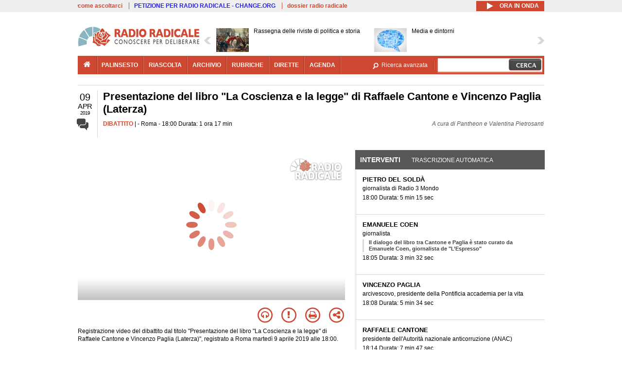

--- FILE ---
content_type: text/html; charset=utf-8
request_url: https://www.radioradicale.it/scheda/570993/presentazione-del-libro-la-coscienza-e-la-legge-di-raffaele-cantone-e-vincenzo-paglia
body_size: 44626
content:
<!DOCTYPE html>
  <html class="no-js" lang="it" dir="ltr" prefix="content: http://purl.org/rss/1.0/modules/content/ dc: http://purl.org/dc/terms/ foaf: http://xmlns.com/foaf/0.1/ rdfs: http://www.w3.org/2000/01/rdf-schema# sioc: http://rdfs.org/sioc/ns# sioct: http://rdfs.org/sioc/types# skos: http://www.w3.org/2004/02/skos/core# xsd: http://www.w3.org/2001/XMLSchema#">
<head>
  <title>Presentazione del libro "La Coscienza e la legge" di Raffaele Cantone e Vincenzo Paglia (Laterza) (9.04.2019)</title>
  <meta charset="utf-8" />
<meta name="og:video:height" content="306" />
<meta name="og:video:width" content="544" />
<meta name="og:video" content="https://video.radioradicale.it/store-52/_definst_/mp4:2019/04/MQ997025.MP4/playlist.m3u8" />
<meta name="og:video:type" content="application/vnd.mpegurl" />
<meta name="og:ttl" content="10800" />
<link rel="image_src" href="https://www.radioradicale.it/photo400/0/1/1/1/9/01119117.jpg" /><link rel="shortcut icon" href="https://www.radioradicale.it/sites/www.radioradicale.it/files/favicon_0.ico" type="image/vnd.microsoft.icon" />
<link rel="profile" href="http://www.w3.org/1999/xhtml/vocab" />
<meta name="description" content="Dibattito. Ascolta l&#039;audio registrato martedì 9 aprile 2019 presso Roma. Presentazione del libro &quot;La Coscienza e la legge&quot; di Raffaele Cantone e..." />
<meta name="keywords" content="AFRICA, CARCERE, CATTOLICESIMO, CHIESA, CORRUZIONE, CRIMINALITA&#039;, DEMOCRAZIA, ECONOMIA, EMIGRAZIONE, GIOVANI, GIUSTIZIA, GUERRA, IMMIGRAZIONE, INTEGRAZIONE, LAICITA&#039;, LEGGE, LIBRO, MAFIA, PARLAMENTO, POLITICA, RELIGIONE, RIFUGIATI, SOCIETA&#039;" />
<link rel="canonical" href="https://www.radioradicale.it/scheda/570993/presentazione-del-libro-la-coscienza-e-la-legge-di-raffaele-cantone-e-vincenzo-paglia" />
<link rel="shortlink" href="https://www.radioradicale.it/scheda/570993" />
<meta property="fb:app_id" content="1473848402899654" />
<meta property="og:site_name" content="Radio Radicale" />
<meta property="og:type" content="article" />
<meta property="og:url" content="https://www.radioradicale.it/scheda/570993/presentazione-del-libro-la-coscienza-e-la-legge-di-raffaele-cantone-e-vincenzo-paglia" />
<meta property="og:title" content="Presentazione del libro &quot;La Coscienza e la legge&quot; di Raffaele Cantone e Vincenzo Paglia (Laterza)" />
<meta property="og:description" content="Roma, 9/04/2019" />
<meta property="og:updated_time" content="2019-04-11T15:45:14+02:00" />
<meta property="og:image" content="https://www.radioradicale.it/photo400/0/1/1/1/9/01119117.jpg" />
<meta property="og:image:width" content="400" />
<meta property="og:image:height" content="225" />
<meta name="twitter:card" content="player" />
<meta name="twitter:creator" content="@radioradicale" />
<meta name="twitter:site" content="@radioradicale" />
<meta name="twitter:url" content="https://www.radioradicale.it/scheda/570993/presentazione-del-libro-la-coscienza-e-la-legge-di-raffaele-cantone-e-vincenzo-paglia" />
<meta name="twitter:description" content="Dibattito. Ascolta l&#039;audio registrato martedì 9 aprile 2019 presso Roma. Presentazione del libro &quot;La Coscienza e la legge&quot; di Raffaele Cantone e..." />
<meta name="twitter:title" content="Presentazione del libro &quot;La Coscienza e la legge&quot; di Raffaele Cantone e Vincenzo Paglia (Laterza)" />
<meta name="twitter:image" content="https://www.radioradicale.it/photo400/0/1/1/1/9/01119117.jpg" />
<meta name="twitter:image:width" content="400" />
<meta name="twitter:image:height" content="225" />
<meta property="article:published_time" content="2019-04-09T18:00:00+02:00" />
<meta name="twitter:player" content="https://www.radioradicale.it/scheda/570993/presentazione-del-libro-la-coscienza-e-la-legge-di-raffaele-cantone-e-vincenzo-paglia/iframe" />
<meta property="article:modified_time" content="2019-04-11T15:45:14+02:00" />
<meta name="twitter:player:width" content="544" />
<meta name="twitter:player:height" content="306" />
<meta name="dcterms.creator" content="Radio Radicale" />
<meta name="dcterms.title" content="Presentazione del libro &quot;La Coscienza e la legge&quot; di Raffaele Cantone e Vincenzo Paglia (Laterza)" />
<meta name="dcterms.date" content="2019-04-09T18:00+02:00" />
<meta name="dcterms.type" content="Text" />
<meta name="dcterms.format" content="text/html" />
<meta name="dcterms.language" content="it" />
  <link type="text/css" rel="stylesheet" href="https://www.radioradicale.it/sites/www.radioradicale.it/files/css/css_ygHU00cuv20ccA59rQ6THPz9UgQTHSV-efJp--9ewRs.css" media="all" />
<link type="text/css" rel="stylesheet" href="https://www.radioradicale.it/sites/www.radioradicale.it/files/css/css_RdHWo9iA2yj9ZMOXuSQnre_-c7NgWIbbjZWxSh0EqEg.css" media="all" />
<link type="text/css" rel="stylesheet" href="//cdn.jsdelivr.net/qtip2/2.2.0/jquery.qtip.min.css" media="all" />
<link type="text/css" rel="stylesheet" href="https://www.radioradicale.it/sites/www.radioradicale.it/files/css/css_a6A2EsZ0vChptmlru0zPh9MbdFtmCO_0dgJmsXPT2a0.css" media="all" />
<link type="text/css" rel="stylesheet" href="https://www.radioradicale.it/sites/all/modules/custom/barra_rossa/css/barra_rossa.css?t05fkf" media="all" />
<link type="text/css" rel="stylesheet" href="https://www.radioradicale.it/sites/www.radioradicale.it/files/css/css_jxLxSunne8dxdi-32-3XLZwi9xrL8crrB-qNkYnZsPo.css" media="all" />
<link type="text/css" rel="stylesheet" href="//fonts.googleapis.com/css?family=Give+You+Glory" media="all" />
<link type="text/css" rel="stylesheet" href="//fonts.googleapis.com/css?family=Quintessential" media="all" />
<link type="text/css" rel="stylesheet" href="https://www.radioradicale.it/sites/www.radioradicale.it/files/css/css_Nmuf8Xc00U7sUQSdNyWiU2k_4U5AbcOlPaGn7raaQOI.css" media="all" />
<link type="text/css" rel="stylesheet" href="https://www.radioradicale.it/sites/www.radioradicale.it/files/css/css_EtIHDO0mkLl75AHbOi_xEe-NDwdD3XGYjJO3nS7ovak.css" media="all" />
<link type="text/css" rel="stylesheet" href="https://www.radioradicale.it/sites/www.radioradicale.it/files/css/css_wJFXeg8d1C5ZJFw11S5f5qRDip2DpzQjtZruKIXRvps.css" media="all" />
<link type="text/css" rel="stylesheet" href="//maxcdn.bootstrapcdn.com/font-awesome/4.4.0/css/font-awesome.min.css" media="all" />
  <script src="https://www.radioradicale.it/sites/all/libraries/modernizr/modernizr.min.js?t05fkf"></script>
<script src="//ajax.googleapis.com/ajax/libs/jquery/2.2.4/jquery.min.js"></script>
<script>window.jQuery || document.write("<script src='/sites/all/modules/contrib/jquery_update/replace/jquery/2.2/jquery.min.js'>\x3C/script>")</script>
<script src="https://www.radioradicale.it/sites/www.radioradicale.it/files/js/js_9sGTPBGcOGZjLiSLGrYEnuUf8VdvLmL_DEZNNNbnHXk.js"></script>
<script src="https://www.radioradicale.it/sites/www.radioradicale.it/files/js/js_Y7esrAmgSdkfkAh5dRkbPmxXvIH0TuD5s-lok9Xnpa8.js"></script>
<script src="https://www.radioradicale.it/sites/www.radioradicale.it/files/js/js_gHk2gWJ_Qw_jU2qRiUmSl7d8oly1Cx7lQFrqcp3RXcI.js"></script>
<script src="https://www.radioradicale.it/sites/www.radioradicale.it/files/js/js_EeQ0NJYsQPRTAh0op489-uDh9vDL58poZ3rPUPd_3hQ.js"></script>
<script src="//cdn.jsdelivr.net/qtip2/2.2.0/jquery.qtip.min.js"></script>
<script src="https://www.radioradicale.it/sites/all/modules/custom/barra_rossa/js/barra_rossa.js?t05fkf"></script>
<script src="https://www.radioradicale.it/sites/www.radioradicale.it/files/js/js_E1Mq1QpZSEgkqLPy183JbfCPaSl-ahgndWT5biALT6k.js"></script>
<script src="https://www.googletagmanager.com/gtag/js?id=G-WR1BT67YHY"></script>
<script>window.dataLayer = window.dataLayer || [];function gtag(){dataLayer.push(arguments)};gtag("js", new Date());gtag("set", "developer_id.dMDhkMT", true);gtag("config", "G-WR1BT67YHY", {"groups":"default","anonymize_ip":true,"link_attribution":true,"allow_ad_personalization_signals":false});</script>
<script src="https://www.radioradicale.it/sites/www.radioradicale.it/files/js/js_nPS1IEu9z_v86oI8x5Y0jjgmiZkYxydhd-SJ2GWy6uM.js"></script>
<script src="https://www.radioradicale.it/sites/all/themes/radioradicale_2014/js/share/clipboard.min.js?t05fkf"></script>
<script src="https://www.radioradicale.it/sites/www.radioradicale.it/files/js/js_ypm0-ZLmQE0na96AUCN0p-q7svrJkQwK1JGCPTMuHfM.js"></script>
<script src="https://www.radioradicale.it/sites/www.radioradicale.it/files/js/js_Pfof0dzcr9XEFXLFHH9_iVhPxhjQBU_v3Z0RQvRq5oY.js"></script>
<script>jQuery.extend(Drupal.settings, {"basePath":"\/","pathPrefix":"","setHasJsCookie":0,"instances":"{\u0022default\u0022:{\u0022content\u0022:{\u0022text\u0022:\u0022\u0022},\u0022style\u0022:{\u0022tip\u0022:false,\u0022classes\u0022:\u0022\u0022},\u0022position\u0022:{\u0022at\u0022:\u0022bottom right\u0022,\u0022adjust\u0022:{\u0022method\u0022:\u0022\u0022},\u0022my\u0022:\u0022top left\u0022,\u0022viewport\u0022:false},\u0022show\u0022:{\u0022event\u0022:\u0022mouseenter \u0022},\u0022hide\u0022:{\u0022event\u0022:\u0022mouseleave \u0022}},\u0022inizia_tempo_share\u0022:{\u0022content\u0022:{\u0022text\u0022:\u0022\u0022},\u0022style\u0022:{\u0022tip\u0022:false,\u0022classes\u0022:\u0022qtip-dark qtip-shadow\u0022},\u0022position\u0022:{\u0022at\u0022:\u0022bottom right\u0022,\u0022adjust\u0022:{\u0022method\u0022:\u0022\u0022},\u0022my\u0022:\u0022top left\u0022,\u0022viewport\u0022:false},\u0022show\u0022:{\u0022event\u0022:\u0022mouseenter \u0022},\u0022hide\u0022:{\u0022event\u0022:\u0022mouseleave \u0022}}}","qtipDebug":"{\u0022leaveElement\u0022:1}","better_exposed_filters":{"views":{"news_contenuti_aggiunti":{"displays":{"inizio":{"filters":[]}}},"download_rapido":{"displays":{"block":{"filters":[]}}},"news_e_interviste":{"displays":{"rullo":{"filters":[]}}},"interventi_2016":{"displays":{"blocco_interventi":{"filters":[]}}},"chi_siamo":{"displays":{"block":{"filters":[]}}},"fai_notizia":{"displays":{"block":{"filters":[]}}},"altri_canali":{"displays":{"block":{"filters":[]}}},"registrazioni_consecutive_orizzontali":{"displays":{"block":{"filters":[]}}},"prima_foto":{"displays":{"block_7":{"filters":[]}}},"correlati_orizzontali_1":{"displays":{"block":{"filters":[]}}},"correlati_orizzontali_2":{"displays":{"block":{"filters":[]}}}}},"viewsSlideshow":{"news_e_interviste-rullo_1":{"methods":{"goToSlide":["viewsSlideshowPager","viewsSlideshowSlideCounter","viewsSlideshowCycle"],"nextSlide":["viewsSlideshowPager","viewsSlideshowSlideCounter","viewsSlideshowCycle"],"pause":["viewsSlideshowControls","viewsSlideshowCycle"],"play":["viewsSlideshowControls","viewsSlideshowCycle"],"previousSlide":["viewsSlideshowPager","viewsSlideshowSlideCounter","viewsSlideshowCycle"],"transitionBegin":["viewsSlideshowPager","viewsSlideshowSlideCounter"],"transitionEnd":[]},"paused":0}},"viewsSlideshowControls":{"news_e_interviste-rullo_1":{"top":{"type":"vsccControls"}}},"viewsSlideshowCycle":{"#views_slideshow_cycle_main_news_e_interviste-rullo_1":{"num_divs":30,"id_prefix":"#views_slideshow_cycle_main_","div_prefix":"#views_slideshow_cycle_div_","vss_id":"news_e_interviste-rullo_1","effect":"scrollHorz","transition_advanced":1,"timeout":7000,"speed":850,"delay":4000,"sync":1,"random":0,"pause":1,"pause_on_click":0,"play_on_hover":0,"action_advanced":1,"start_paused":0,"remember_slide":0,"remember_slide_days":1,"pause_in_middle":0,"pause_when_hidden":0,"pause_when_hidden_type":"full","amount_allowed_visible":"","nowrap":0,"pause_after_slideshow":0,"fixed_height":1,"items_per_slide":2,"wait_for_image_load":1,"wait_for_image_load_timeout":3000,"cleartype":0,"cleartypenobg":0,"advanced_options":"{}","advanced_options_choices":0,"advanced_options_entry":""}},"RRscheda":{"interventi":{"int3975296":{"file":0,"offset":0,"foto":"\/photo400\/0\/1\/1\/1\/9\/01119117.jpg"},"int3975297":{"file":0,"offset":315,"foto":"\/photo400\/0\/1\/1\/1\/9\/01119118.jpg"},"int3975298":{"file":0,"offset":527,"foto":"\/photo400\/0\/1\/1\/1\/9\/01119119.jpg"},"int3975299":{"file":0,"offset":861,"foto":"\/photo400\/0\/1\/1\/1\/9\/01119120.jpg"},"int3975300":{"file":0,"offset":1328,"foto":"\/photo400\/0\/1\/1\/1\/9\/01119121.jpg"},"int3975301":{"file":0,"offset":1871,"foto":"\/photo400\/0\/1\/1\/1\/9\/01119122.jpg"},"int3975302":{"file":0,"offset":2131,"foto":"\/photo400\/0\/1\/1\/1\/9\/01119123.jpg"},"int3975303":{"file":0,"offset":2446,"foto":"\/photo400\/0\/1\/1\/1\/9\/01119124.jpg"},"int3975304":{"file":0,"offset":2918,"foto":"\/photo400\/0\/1\/1\/1\/9\/01119125.jpg"},"int3975305":{"file":0,"offset":3378,"foto":"\/photo400\/0\/1\/1\/1\/9\/01119126.jpg"},"int3975306":{"file":0,"offset":3537,"foto":"\/photo400\/0\/1\/1\/1\/9\/01119127.jpg"},"int3975307":{"file":0,"offset":3836,"foto":"\/photo400\/0\/1\/1\/1\/9\/01119128.jpg"},"int3975308":{"file":0,"offset":4304,"foto":"\/photo400\/0\/1\/1\/1\/9\/01119129.jpg"}},"registrazione":3975295,"intervento":null,"first_offset":"0","playlist":[{"audio":false,"sources":[{"src":"https:\/\/video.radioradicale.it\/store-52\/_definst_\/mp4:2019\/04\/MQ997025.MP4\/playlist.m3u8","type":"application\/x-mpegurl"}],"subtitles":[{"src":"https:\/\/www.radioradicale.it\/trascrizioni\/9\/9\/7\/0\/2\/997026.vtt","label":"Italiano","kind":"subtitles","srclang":"it"}],"title":"Presentazione del libro \u0022La Coscienza e la legge\u0022 di Raffaele Cantone e Vincenzo Paglia (Laterza)"}],"vtt":["https:\/\/www.radioradicale.it\/trascrizioni\/9\/9\/7\/0\/2\/997026.vtt"],"trascrizione":true,"heightpx":"306","widthpx":"544","player_logo":"https:\/\/www.radioradicale.it\/sites\/all\/modules\/custom\/rrplayer\/files\/watermark-300.png","canonical":"https:\/\/www.radioradicale.it\/scheda\/570993\/presentazione-del-libro-la-coscienza-e-la-legge-di-raffaele-cantone-e-vincenzo-paglia","data":"9 Aprile 2019","foto":"https:\/\/www.radioradicale.it\/photo400\/0\/1\/1\/1\/9\/01119117.jpg","idregistrazione":"570993","luogo":"Roma","shortlink":"https:\/\/www.radioradicale.it\/scheda\/570993"},"eu_cookie_compliance":{"cookie_policy_version":"1.0.0","popup_enabled":1,"popup_agreed_enabled":0,"popup_hide_agreed":0,"popup_clicking_confirmation":0,"popup_scrolling_confirmation":0,"popup_html_info":"\u003Cdiv class=\u0022eu-cookie-compliance-banner eu-cookie-compliance-banner-info eu-cookie-compliance-banner--default\u0022\u003E\n  \u003Cdiv class=\u0022popup-content info\u0022\u003E\n        \u003Cdiv id=\u0022popup-text\u0022\u003E\n      \u003Cp\u003EQuesto Sito utilizza cookie di funzionalit\u00e0 e cookie analitici, nonch\u00e9 cookie di profilazione di terze parti. Se vuoi saperne di pi\u00f9 o negare il consenso a tutti o ad alcuni cookie, consulta la\u00a0\u003Ca class=\u0022cookie-link\u0022 href=\u0022\/pagine\/cookie-policy\u0022\u003ECookie Policy\u003C\/a\u003E. Chiudendo questo banner o accedendo a un qualunque elemento del Sito acconsenti all\u0027uso dei cookie.\u003C\/p\u003E              \u003Cbutton type=\u0022button\u0022 class=\u0022find-more-button eu-cookie-compliance-more-button\u0022\u003EInformazioni\u003C\/button\u003E\n          \u003C\/div\u003E\n    \n    \u003Cdiv id=\u0022popup-buttons\u0022 class=\u0022\u0022\u003E\n            \u003Cbutton type=\u0022button\u0022 class=\u0022agree-button eu-cookie-compliance-default-button\u0022\u003EAccetta\u003C\/button\u003E\n          \u003C\/div\u003E\n  \u003C\/div\u003E\n\u003C\/div\u003E","use_mobile_message":false,"mobile_popup_html_info":"\u003Cdiv class=\u0022eu-cookie-compliance-banner eu-cookie-compliance-banner-info eu-cookie-compliance-banner--default\u0022\u003E\n  \u003Cdiv class=\u0022popup-content info\u0022\u003E\n        \u003Cdiv id=\u0022popup-text\u0022\u003E\n                    \u003Cbutton type=\u0022button\u0022 class=\u0022find-more-button eu-cookie-compliance-more-button\u0022\u003EInformazioni\u003C\/button\u003E\n          \u003C\/div\u003E\n    \n    \u003Cdiv id=\u0022popup-buttons\u0022 class=\u0022\u0022\u003E\n            \u003Cbutton type=\u0022button\u0022 class=\u0022agree-button eu-cookie-compliance-default-button\u0022\u003EAccetta\u003C\/button\u003E\n          \u003C\/div\u003E\n  \u003C\/div\u003E\n\u003C\/div\u003E\n","mobile_breakpoint":"768","popup_html_agreed":"\u003Cdiv\u003E\n  \u003Cdiv class=\u0022popup-content agreed\u0022\u003E\n    \u003Cdiv id=\u0022popup-text\u0022\u003E\n      \u003Cp\u003EGrazie!\u003C\/p\u003E    \u003C\/div\u003E\n    \u003Cdiv id=\u0022popup-buttons\u0022\u003E\n      \u003Cbutton type=\u0022button\u0022 class=\u0022hide-popup-button eu-cookie-compliance-hide-button\u0022\u003ENascondi\u003C\/button\u003E\n              \u003Cbutton type=\u0022button\u0022 class=\u0022find-more-button eu-cookie-compliance-more-button-thank-you\u0022 \u003EInformati\u003C\/button\u003E\n          \u003C\/div\u003E\n  \u003C\/div\u003E\n\u003C\/div\u003E","popup_use_bare_css":false,"popup_height":"auto","popup_width":"99%","popup_delay":1000,"popup_link":"\/pagine\/cookie-policy","popup_link_new_window":0,"popup_position":null,"fixed_top_position":false,"popup_language":"it","store_consent":false,"better_support_for_screen_readers":0,"reload_page":0,"domain":"","domain_all_sites":null,"popup_eu_only_js":0,"cookie_lifetime":"100","cookie_session":false,"disagree_do_not_show_popup":0,"method":"default","allowed_cookies":"","withdraw_markup":"\u003Cbutton type=\u0022button\u0022 class=\u0022eu-cookie-withdraw-tab\u0022\u003EPrivacy settings\u003C\/button\u003E\n\u003Cdiv class=\u0022eu-cookie-withdraw-banner\u0022\u003E\n  \u003Cdiv class=\u0022popup-content info\u0022\u003E\n    \u003Cdiv id=\u0022popup-text\u0022\u003E\n      \u003Ch2\u003EWe use cookies on this site to enhance your user experience\u003C\/h2\u003E\u003Cp\u003EYou have given your consent for us to set cookies.\u003C\/p\u003E    \u003C\/div\u003E\n    \u003Cdiv id=\u0022popup-buttons\u0022\u003E\n      \u003Cbutton type=\u0022button\u0022 class=\u0022eu-cookie-withdraw-button\u0022\u003EWithdraw consent\u003C\/button\u003E\n    \u003C\/div\u003E\n  \u003C\/div\u003E\n\u003C\/div\u003E\n","withdraw_enabled":false,"withdraw_button_on_info_popup":false,"cookie_categories":[],"cookie_categories_details":[],"enable_save_preferences_button":true,"cookie_name":"","cookie_value_disagreed":"0","cookie_value_agreed_show_thank_you":"1","cookie_value_agreed":"2","containing_element":"body","automatic_cookies_removal":true,"close_button_action":"close_banner"},"googleanalytics":{"account":["G-WR1BT67YHY"],"trackOutbound":1,"trackMailto":1,"trackDownload":1,"trackDownloadExtensions":"7z|aac|arc|arj|asf|asx|avi|bin|csv|doc(x|m)?|dot(x|m)?|exe|flv|gif|gz|gzip|hqx|jar|jpe?g|js|mp(2|3|4|e?g)|mov(ie)?|msi|msp|pdf|phps|png|ppt(x|m)?|pot(x|m)?|pps(x|m)?|ppam|sld(x|m)?|thmx|qtm?|ra(m|r)?|sea|sit|tar|tgz|torrent|txt|wav|wma|wmv|wpd|xls(x|m|b)?|xlt(x|m)|xlam|xml|z|zip"},"RR":{"fb_app_id":"1473848402899654"},"live_audio_url":"https:\/\/live.radioradicale.it\/live.mp3","RRplayer":{"div_id":"playersito"},"image":{"url":"https:\/\/www.radioradicale.it\/photo400\/0\/1\/1\/1\/9\/01119117.jpg"},"quicktabs":{"qt_blocco_interventi":{"name":"blocco_interventi","tabs":[{"bid":"views_delta_87664a805c1e84a93a9afe91f2d174cd","hide_title":1},{"bid":"rrblocks_delta_box_trascrizione","hide_title":1}],"better_exposed_filters":{"views":{"news_e_interviste":{"displays":{"rullo":{"filters":[]}}}}}}},"fp":{"key":"$853677451452964","analytics":"G-WR1BT67YHY"}});</script>
</head>
<body class="html not-front not-logged-in page-node page-node- page-node-3975295 node-type-registrazione section-scheda">
  <a href="#main-content" class="element-invisible element-focusable">Salta al contenuto principale</a>
    <!-- Leaderboard: per i casi di particolare rilievo. -->
<div class='l-leaderboard'>
  </div>

<!-- Top bar: link di servizio e ad altri siti. -->
<div class='l-topbar'>
    <div class="l-region l-region--topbar">
    <div id="block-views-link-altri-siti-block" class="block block--views block--views-link-altri-siti-block block-first block-1">
  <div class="block__content">
                <div class="view view-link-altri-siti view-id-link_altri_siti view-display-id-block view-dom-id-28995e191c54f3da850f953818b58009">
        
  
  
      <div class="view-content">
      <div class="item-list"><ul>  <li>  
          <a href="https://www.radioradicale.it/pagine/come-ascoltarci">come ascoltarci</a>  </li>
  <li>  
          <a href="http://chng.it/5nJ6GQ8Rnd" target="_blank" class="link-blu">PETIZIONE PER RADIO RADICALE - CHANGE.ORG</a>  </li>
  <li>  
          <a href="https://www.radioradicale.it/pagine/storia">dossier radio radicale</a>  </li>
</ul></div>    </div>
  
  
  
  
  
  
</div>  </div>
</div>
<div id="block-rrblocks-bottone-player-audio-live" class="block block--rrblocks block--rrblocks-bottone-player-audio-live block-first block-1">
  <div class="block__content">
                <div class="playermp3"><div id="btn-live-player"></div></div><div id="player_control" class="btn-live"><i id="playmp3" class="fa fa-play fa-lg"></i> <i id="buffermp3" class="fa fa-spinner fa-pulse fa-lg"></i> <i id="pausemp3" class="fa fa-pause fa-lg"></i> <span>ora in onda</span></div>  </div>
</div>
  </div>
</div>

<div class="l-page has-no-sidebars">
  <header class="l-header" role="banner">
    <div class="l-branding">
              <a href="/" title="Home" rel="home" class="site-logo"><img src="https://www.radioradicale.it/sites/www.radioradicale.it/files/testata-radio-radicale-500-tiny.png" alt="Home" /></a>
      
      
          </div>

      <div class="l-region l-region--navigation">
    <div id="block-views-news-e-interviste-rullo" class="block block--views block--views-news-e-interviste-rullo block-first block-1 block-last">
  <div class="block__content">
                <script src="https://www.radioradicale.it/sites/all/modules/contrib/vscc/js/vscc.js?t05fkf"></script>
<style>
  .vscc-disabled {display: none;}
  .banner {float:right !important;margin-right:0 !important;}
  #block-views-news-e-interviste-rullo .vscc-controls img {height:auto;}
  .view-news-e-interviste {position:relative;padding:0 25px 0 25px;}
  .view-news-e-interviste .vscc_controls_next {position:absolute;top:18px;right:0;}
  #block-views-news-e-interviste-rullo .vscc_controls_next img {margin-right:0;}
  .view-news-e-interviste .vscc_controls_previous {position:absolute;top:18px;left:0;}
  #block-views-news-e-interviste-rullo .views-slideshow-cycle-main-frame-row-item {width:320px;}
  #block-views-news-e-interviste-rullo .views-slideshow-cycle-main-frame-row-item.views-row-even {margin-right:0}
  #block-views-news-e-interviste-rullo .views-slideshow-cycle-main-frame-row-item.views-row-0 {margin-right:0;width:325px}
  #block-views-news-e-interviste-rullo .field--name-field-img-sommario img {margin-right:0;}
</style>

<div class="view view-news-e-interviste view-id-news_e_interviste view-display-id-rullo view-dom-id-45b2009a4f5787ae5b46c5f18ba2160c">
        
  
  
      <div class="view-content">
      
  <div class="skin-default">
          <div class="views-slideshow-controls-top clearfix">
        
<div id="vscc_controls_news_e_interviste-rullo_1" class="vscc-controls vscc_controls">
      <span id="vscc_controls_previous_news_e_interviste-rullo_1" class="vscc_controls_previous"><a href="#!slide"><img typeof="foaf:Image" src="https://www.radioradicale.it/sites/all/themes/radioradicale_2014/images/news_arrows/sx.png" alt="previous" title="previous" /></a></span>  
  
      <span id="vscc_controls_next_news_e_interviste-rullo_1" class="vscc_controls_next"><a href="#!slide"><img typeof="foaf:Image" src="https://www.radioradicale.it/sites/all/themes/radioradicale_2014/images/news_arrows/dx.png" alt="next" title="next" /></a></span>  </div>
      </div>
    
    <div id="views_slideshow_cycle_main_news_e_interviste-rullo_1" class="views_slideshow_cycle_main views_slideshow_main"><div id="views_slideshow_cycle_teaser_section_news_e_interviste-rullo_1" class="views-slideshow-cycle-main-frame views_slideshow_cycle_teaser_section">
  <div id="views_slideshow_cycle_div_news_e_interviste-rullo_1_0" class="views-slideshow-cycle-main-frame-row views_slideshow_cycle_slide views_slideshow_slide views-row-1 views-row-first views-row-odd" >
  <div class="views-slideshow-cycle-main-frame-row-item views-row views-row-0 views-row-odd views-row-first">
  <a href="/scheda/779861/rassegna-delle-riviste-di-politica-e-storia" title="Rassegna delle riviste di politica e storia">
  <div class="field field--name-field-immagine-locale field--type-image field--label-hidden"><div class="field__items"><div class="field__item even"><img typeof="foaf:Image" src="https://www.radioradicale.it/sites/www.radioradicale.it/files/styles/rrfoto_140/public/immagini_locali/rubriche/2021/03/09/unita-italia-garibaldi.jpg?itok=4jK_hzQ7" alt="" /></div></div></div></a>
<a href="/scheda/779861/rassegna-delle-riviste-di-politica-e-storia" title="Rassegna delle riviste di politica e storia">
	<div class="field field--name-field-titolo field--type-text-long field--label-hidden"><div class="field__items"><div class="field__item even">Rassegna delle riviste di politica e storia</div></div></div></a>
</div>
<div class="views-slideshow-cycle-main-frame-row-item views-row views-row-1 views-row-even views-row-first">
  <a href="/scheda/780001/media-e-dintorni" title="Media e dintorni">
  <div class="field field--name-field-immagine-locale field--type-image field--label-hidden"><div class="field__items"><div class="field__item even"><img typeof="foaf:Image" src="https://www.radioradicale.it/sites/www.radioradicale.it/files/styles/rrfoto_140/public/immagini_locali/rubriche/2015/02/18/copertina_media_e_dintorni.png?itok=LOpXzXXX" alt="" /></div></div></div></a>
<a href="/scheda/780001/media-e-dintorni" title="Media e dintorni">
	<div class="field field--name-field-titolo field--type-text-long field--label-hidden"><div class="field__items"><div class="field__item even">Media e dintorni</div></div></div></a>
</div>
</div>
<div id="views_slideshow_cycle_div_news_e_interviste-rullo_1_1" class="views-slideshow-cycle-main-frame-row views_slideshow_cycle_slide views_slideshow_slide views-row-2 views_slideshow_cycle_hidden views-row-even" >
  <div class="views-slideshow-cycle-main-frame-row-item views-row views-row-0 views-row-odd views-row-last">
  <a href="/scheda/780049/giustizia-intervista-a-irene-testa" title="Giustizia: intervista a Irene Testa">
  <img typeof="foaf:Image" src="https://www.radioradicale.it/sites/all/modules/custom/rrfoto/images/audio-140.png" width="140" height="105" alt="" /></a>
<a href="/scheda/780049/giustizia-intervista-a-irene-testa" title="Giustizia: intervista a Irene Testa">
	<div class="field field--name-field-titolo field--type-text-long field--label-hidden"><div class="field__items"><div class="field__item even">Giustizia: intervista a Irene Testa</div></div></div></a>
</div>
<div class="views-slideshow-cycle-main-frame-row-item views-row views-row-1 views-row-even views-row-last">
  <a href="/scheda/780048/giustizia-intervista-a-stefania-craxi" title="Giustizia: intervista a Stefania Craxi">
  <img typeof="foaf:Image" src="https://www.radioradicale.it/sites/all/modules/custom/rrfoto/images/audio-140.png" width="140" height="105" alt="" /></a>
<a href="/scheda/780048/giustizia-intervista-a-stefania-craxi" title="Giustizia: intervista a Stefania Craxi">
	<div class="field field--name-field-titolo field--type-text-long field--label-hidden"><div class="field__items"><div class="field__item even">Giustizia: intervista a Stefania Craxi</div></div></div></a>
</div>
</div>
<div id="views_slideshow_cycle_div_news_e_interviste-rullo_1_2" class="views-slideshow-cycle-main-frame-row views_slideshow_cycle_slide views_slideshow_slide views-row-3 views_slideshow_cycle_hidden views-row-odd" >
  <div class="views-slideshow-cycle-main-frame-row-item views-row views-row-0 views-row-odd">
  <a href="/scheda/780050/stampa-e-regime" title="Stampa e regime">
  <div class="field field--name-field-immagine-locale field--type-image field--label-hidden"><div class="field__items"><div class="field__item even"><img typeof="foaf:Image" src="https://www.radioradicale.it/sites/www.radioradicale.it/files/styles/rrfoto_140/public/immagini_locali/rubriche/2018/02/02/copertina-stampa-e-regime-new-locale_0.png?itok=TAmmJn-P" alt="" /></div></div></div></a>
<a href="/scheda/780050/stampa-e-regime" title="Stampa e regime">
	<div class="field field--name-field-titolo field--type-text-long field--label-hidden"><div class="field__items"><div class="field__item even">Stampa e regime</div></div></div></a>
</div>
<div class="views-slideshow-cycle-main-frame-row-item views-row views-row-1 views-row-even">
  <a href="/scheda/780018/rassegna-stampa-vaticana" title="Rassegna stampa vaticana">
  <div class="field field--name-field-immagine-locale field--type-image field--label-hidden"><div class="field__items"><div class="field__item even"><img typeof="foaf:Image" src="https://www.radioradicale.it/sites/www.radioradicale.it/files/styles/rrfoto_140/public/immagini_locali/rubriche/2015/03/25/copertina_rassegna_stampa_vaticana_small_def.png?itok=ii6T8bNm" alt="" /></div></div></div></a>
<a href="/scheda/780018/rassegna-stampa-vaticana" title="Rassegna stampa vaticana">
	<div class="field field--name-field-titolo field--type-text-long field--label-hidden"><div class="field__items"><div class="field__item even">Rassegna stampa vaticana</div></div></div></a>
</div>
</div>
<div id="views_slideshow_cycle_div_news_e_interviste-rullo_1_3" class="views-slideshow-cycle-main-frame-row views_slideshow_cycle_slide views_slideshow_slide views-row-4 views_slideshow_cycle_hidden views-row-even" >
  <div class="views-slideshow-cycle-main-frame-row-item views-row views-row-0 views-row-odd">
  <a href="/scheda/779998/xv-emendamento-giappone-e-portogallo" title="XV Emendamento - Giappone e Portogallo">
  <div class="field field--name-field-immagine-locale field--type-image field--label-hidden"><div class="field__items"><div class="field__item even"><img typeof="foaf:Image" src="https://www.radioradicale.it/sites/www.radioradicale.it/files/styles/rrfoto_140/public/immagini_locali/rubriche/2023/12/05/15th-amendment-celebration-1870.jpg?itok=HODhwNhG" alt="" /></div></div></div></a>
<a href="/scheda/779998/xv-emendamento-giappone-e-portogallo" title="XV Emendamento - Giappone e Portogallo">
	<div class="field field--name-field-titolo field--type-text-long field--label-hidden"><div class="field__items"><div class="field__item even">XV Emendamento - Giappone e Portogallo</div></div></div></a>
</div>
<div class="views-slideshow-cycle-main-frame-row-item views-row views-row-1 views-row-even">
  <a href="/scheda/780035/visto-dallamerica-con-anna-guaita" title="Visto dall’America , con Anna Guaita">
  <img typeof="foaf:Image" src="https://www.radioradicale.it/sites/all/modules/custom/rrfoto/images/audio-140.png" width="140" height="105" alt="" /></a>
<a href="/scheda/780035/visto-dallamerica-con-anna-guaita" title="Visto dall’America , con Anna Guaita">
	<div class="field field--name-field-titolo field--type-text-long field--label-hidden"><div class="field__items"><div class="field__item even">Visto dall’America , con Anna Guaita</div></div></div></a>
</div>
</div>
<div id="views_slideshow_cycle_div_news_e_interviste-rullo_1_4" class="views-slideshow-cycle-main-frame-row views_slideshow_cycle_slide views_slideshow_slide views-row-5 views_slideshow_cycle_hidden views-row-odd" >
  <div class="views-slideshow-cycle-main-frame-row-item views-row views-row-0 views-row-odd">
  <a href="/scheda/780020/radicalnonviolentnews" title="RadicalNonviolentNews">
  <div class="field field--name-field-immagine-locale field--type-image field--label-hidden"><div class="field__items"><div class="field__item even"><img typeof="foaf:Image" src="https://www.radioradicale.it/sites/www.radioradicale.it/files/styles/rrfoto_140/public/immagini_locali/rubriche/2015/02/19/copertina_radicalnonviolentnews.png?itok=Sj1LCFCb" alt="" /></div></div></div></a>
<a href="/scheda/780020/radicalnonviolentnews" title="RadicalNonviolentNews">
	<div class="field field--name-field-titolo field--type-text-long field--label-hidden"><div class="field__items"><div class="field__item even">RadicalNonviolentNews</div></div></div></a>
</div>
<div class="views-slideshow-cycle-main-frame-row-item views-row views-row-1 views-row-even">
  <a href="/scheda/780021/giustizia-intervista-ad-antonio-tajani" title="Giustizia: intervista ad Antonio Tajani">
  <img typeof="foaf:Image" src="https://www.radioradicale.it/sites/all/modules/custom/rrfoto/images/audio-140.png" width="140" height="105" alt="" /></a>
<a href="/scheda/780021/giustizia-intervista-ad-antonio-tajani" title="Giustizia: intervista ad Antonio Tajani">
	<div class="field field--name-field-titolo field--type-text-long field--label-hidden"><div class="field__items"><div class="field__item even">Giustizia: intervista ad Antonio Tajani</div></div></div></a>
</div>
</div>
<div id="views_slideshow_cycle_div_news_e_interviste-rullo_1_5" class="views-slideshow-cycle-main-frame-row views_slideshow_cycle_slide views_slideshow_slide views-row-6 views_slideshow_cycle_hidden views-row-even" >
  <div class="views-slideshow-cycle-main-frame-row-item views-row views-row-0 views-row-odd">
  <a href="/scheda/779647/valori-piu-liberta-piu-giustizia" title="Valori: Più Libertà Più Giustizia">
  <img typeof="foaf:Image" src="https://www.radioradicale.it/photo140/0/1/7/4/5/01745532.jpg" width="140" height="105" alt="" /></a>
<a href="/scheda/779647/valori-piu-liberta-piu-giustizia" title="Valori: Più Libertà Più Giustizia">
	<div class="field field--name-field-titolo field--type-text-long field--label-hidden"><div class="field__items"><div class="field__item even">Valori: Più Libertà Più Giustizia</div></div></div></a>
</div>
<div class="views-slideshow-cycle-main-frame-row-item views-row views-row-1 views-row-even">
  <a href="/scheda/779962/il-maratoneta" title="Il Maratoneta">
  <div class="field field--name-field-immagine-locale field--type-image field--label-hidden"><div class="field__items"><div class="field__item even"><img typeof="foaf:Image" src="https://www.radioradicale.it/sites/www.radioradicale.it/files/styles/rrfoto_140/public/immagini_locali/rubriche/2019/02/26/copertina-il-maratoneta-locale.jpg?itok=oQ6Qu64s" alt="" /></div></div></div></a>
<a href="/scheda/779962/il-maratoneta" title="Il Maratoneta">
	<div class="field field--name-field-titolo field--type-text-long field--label-hidden"><div class="field__items"><div class="field__item even">Il Maratoneta</div></div></div></a>
</div>
</div>
<div id="views_slideshow_cycle_div_news_e_interviste-rullo_1_6" class="views-slideshow-cycle-main-frame-row views_slideshow_cycle_slide views_slideshow_slide views-row-7 views_slideshow_cycle_hidden views-row-last views-row-odd" >
  <div class="views-slideshow-cycle-main-frame-row-item views-row views-row-0 views-row-odd">
  <a href="/scheda/780002/world-economic-forum-di-davos-intervista-ad-enrico-giovannini" title="World Economic Forum di Davos: intervista ad Enrico Giovannini">
  <img typeof="foaf:Image" src="https://www.radioradicale.it/sites/all/modules/custom/rrfoto/images/audio-140.png" width="140" height="105" alt="" /></a>
<a href="/scheda/780002/world-economic-forum-di-davos-intervista-ad-enrico-giovannini" title="World Economic Forum di Davos: intervista ad Enrico Giovannini">
	<div class="field field--name-field-titolo field--type-text-long field--label-hidden"><div class="field__items"><div class="field__item even">World Economic Forum di Davos: intervista ad Enrico Giovannini</div></div></div></a>
</div>
</div>
</div>
</div>
      </div>
    </div>
  
  
  
  
  
  
</div>  </div>
</div>
  </div>
      <div class="l-region l-region--header">
    <div id='fixed-header'>
      <div id="block-barra-rossa-barra-rossa-default-block" class="block block--barra-rossa block--barra-rossa-barra-rossa-default-block block-first block-1 block-last clearfix">
  <div class="block__content">
                <a href="/" class="link-home"><div class='fa fa-home'></div></a><ul class="barra_radio-tabs"><li><a href="/palinsesto">palinsesto</a></li>
<li><a href="/riascolta">riascolta</a></li>
<li><a href="/archivio">archivio</a></li>
<li><a href="/rubriche">rubriche</a></li>
<li><a href="/dirette">dirette</a></li>
<li><a href="/agenda">agenda</a></li>
</ul><div id='dropdown-container-barra_radio'><div id='dropdown-barra_radio-0' class='dropdown dropdown-hide'><div id='dropdown-blocks-palinsesto' class='dropdown-blocks dropdown-blocks-palinsesto clearfix'><h2><a href="/palinsesto" title="Palinsesto">La programmazione di Domenica 25 Gennaio 2026</a><span class="more"><a href="/palinsesto" title="Palinsesto">&#xf073;</a> <a href="/palinsesto" title="Palinsesto"><span class="calendario">Palinsesto</span></a></span></h2><ul><li><strong>06:00</strong>
 XV Emendamento a cura di Andrea De Angelis e Simone Santucci</li>
<li><strong>06:30</strong>
 Primepagine</li>
<li><strong>07:00</strong>
 Rassegna stampa vaticana a cura di Giuseppe Di Leo</li>
<li><strong>07:30</strong>
 Stampa e regime, Marco Cappato</li>
<li><strong>09:00</strong>
 Media e dintorni</li>
<li><strong>09:30</strong>
 Milano diretta evento di Forza Italia “Valori– Le nostre idee per il futuro dell’Italia”, tre giorni per la giustizia, per la solidarietà, per la crescita. Per la libertà. Tre Giorni, tre città. Insieme al Ministro degli Esteri e Vicepremier Antonio Tajani.</li>
<li><strong>11:00</strong>
 Rassegna delle riviste di politica e storia, a cura di Michele Lembo</li>
<li><strong>12:00</strong>
</li>
</ul><ul><li><strong>13:15</strong>
 Rassegna della stampa persiana, a cura di Irene Testa e Nazzanin Eagder</li>
<li><strong>13:30</strong>
 Rassegna della stampa in lingua araba, a cura di Alessia Colonnelli</li>
<li><strong>14:00</strong>
 Notiziario</li>
<li><strong>14:30</strong>
 XV Emendamento a cura di Andrea De Angelis e Simone Santucci</li>
<li><strong>15:00</strong>
 Due Microfoni a cura di Emilio Targia</li>
<li><strong>15:30</strong>
 Visto dall'America a cura di Anna Guaita</li>
<li><strong>16:00</strong>
 Rassegna stampa vaticana a cura di Giuseppe Di Leo</li>
<li><strong>16:30</strong>
 Osservatorio giustizia a cura di Lorena D'Urso</li>
</ul><ul><li><strong>17:00</strong>
 Intervista al segretario del Partito Radicale Maurizio Turco</li>
<li><strong>18:00</strong>
 Il Vicino Oriente a cura di Francesco De Leo / Puntini sull'AI a cura di Marco Cerrone</li>
<li><strong>18:30</strong>
 Aria del Continente di Niccolò Rinaldi</li>
<li><strong>18:45</strong>
</li>
<li><strong>19:45</strong>
 La Nuda Verità a cura di Maria Antonietta Farina Coscioni</li>
<li><strong>20:15</strong>
 Eco Agenda di TeleAmbiente per Radio Radicale</li>
<li><strong>20:30</strong>
 Notiziario serale</li>
<li><strong>21:00</strong>
 Passaggio a sud est a cura di Roberto Spagnoli</li>
</ul></div></div><div id='dropdown-barra_radio-1' class='dropdown dropdown-hide'><div id='dropdown-blocks-riascolta' class='dropdown-blocks dropdown-blocks-riascolta clearfix'><h2><a href="/riascolta" title="Riascolta">Riascolta i programmi Domenica 25 Gennaio 2026</a><span class="more"><a href="/riascolta" title="Riascolta">&#xf073;</a> <a href="/riascolta" title="Riascolta"><span class="calendario">Riascolta</span></a></span></h2><ul><li class="riascolta" id="06.57.57"><strong>06.57</strong>
<a href="/riascolta#o=06.57.57"> Rassegna Stampa Vaticana di Giuseppe Di Leo</a></li>
<li class="riascolta" id="07.29.15"><strong>07.29</strong>
<a href="/riascolta#o=07.29.15"> martina diretta</a></li>
<li class="riascolta" id="07.36.14"><strong>07.36</strong>
<a href="/riascolta#o=07.36.14"> Stampa e Regime di Marco Cappato</a></li>
<li class="riascolta" id="08.53.26"><strong>08.53</strong>
<a href="/riascolta#o=08.53.26"> martina diretta</a></li>
<li class="riascolta" id="09.00.51"><strong>09.00</strong>
<a href="/riascolta#o=09.00.51"> Media e dintorni di Emilio Targia, con E. Fleischner</a></li>
<li class="riascolta" id="09.31.17"><strong>09.31</strong>
<a href="/riascolta#o=09.31.17"> martina diretta</a></li>
<li class="riascolta" id="09.31.55"><strong>09.31</strong>
<a href="/riascolta#o=09.31.55"> Replica di Stampa e Regime di Marco Cappato</a></li>
<li class="palinsesto" id="10.18.06"><strong>10.18</strong>
 intro martina diretta evento di forza italia da milano</li>
</ul></div></div><div id='dropdown-barra_radio-2' class='dropdown dropdown-hide'><div id='dropdown-blocks-archivio' class='dropdown-blocks dropdown-blocks-archivio clearfix'><nav id="block-menu-menu-nella-sezione-archivio" role="navigation" class="block block--menu block--menu-menu-nella-sezione-archivio block-first block-1">
  <div class='block__content'>
              
    <h2>Nella sezione Archivio</h2><ul class="menu"><li><a href="/archivio" title="">Tutti gli eventi</a></li>
<li><a href="/videoparlamento" title="">Videoparlamento</a></li>
<li><a href="/archivio?raggruppamenti_radio=1" title="">Istituzioni</a></li>
<li><a href="/archivio?raggruppamenti_radio=2" title="">Dibattiti</a></li>
<li><a href="/archivio?raggruppamenti_radio=5" title="">Manifestazioni</a></li>
<li><a href="/processi" title="">Processi</a></li>
</ul>  </div>
</nav>
<div id="block-rrblocks-archivio-della-democrazia" class="block block--rrblocks block--rrblocks-archivio-della-democrazia block-2">
  <div class="block__content">
              <h2  class="block__title">Archivio della democrazia</h2>
            <ul class="arch"><li><a href="/archivio"><strong>482189</strong> Audiovideo</a></li>
<li><a href="/archivio"><strong>280611</strong> Oratori</a></li>
<li><a href="/videoparlamento"><strong>16112</strong> Sedute del Parlamento</a></li>
<li><a href="/processi"><strong>27861</strong> Udienze di processi</a></li>
<li><a href="/genere/intervista"><strong>125647</strong> Interviste</a></li>
<li><a href="/genere/convegno"><strong>22649</strong> Convegni</a></li>
</ul>  </div>
</div>
<div id="block-rrblocks-accadeva" class="block block--rrblocks block--rrblocks-accadeva block-3">
  <div class="block__content">
              <h2  class="block__title">Accadeva un anno fa: <em>25 Gennaio 2025</em><a href="/agenda?data=2025-01-25"><span class='more'>vedi tutti ></span></a></h2>
            <div class="item-dropdown clearfix"><div class="item_meta"><div class="tipo_media audio">audio</div>
</div><div class='item_text'><p class="categoria">Rubrica</p>
<h4><a href="/scheda/749814/stampa-e-regime">Stampa e regime</a></h4></div></div><div class="item-dropdown clearfix"><div class="item_meta"><div class="tipo_media video">video</div>
</div><div class='item_text'><p class="categoria">Dibattito</p>
<h4><a href="/scheda/749934/war-room-society-il-futuro-sui-banchi">War Room Society - Il futuro sui banchi</a></h4></div></div><div class="item-dropdown clearfix"><div class="item_meta"><div class="tipo_media video">video</div>
</div><div class='item_text'><p class="categoria">Congresso</p>
<h4><a href="/scheda/749659/diritto-diritti-per-chiunque-ovunque-42o-congresso-del-partito-radicale-terza-ed">&quot;Diritto, diritti per chiunque, ovunque&quot; - 42º Congresso del Partito Radicale (Terza ed ultima giornata)</a></h4></div></div>  </div>
</div>
</div></div><div id='dropdown-barra_radio-3' class='dropdown dropdown-hide'><div id='dropdown-blocks-rubriche' class='dropdown-blocks dropdown-blocks-rubriche clearfix'><h2>Le ultime rubriche <span class="more"><a href="/rubriche">Tutte le rubriche &gt;</a></span></h2>
<div class='rubriche_fisse clearfix'><div id="block-views-ultime-rubriche-stampaeregime-full" class="block block--views block--views-ultime-rubriche-stampaeregime-full block-first block-1">
  <div class="block__content">
                <div class="view view-ultime-rubriche view-id-ultime_rubriche view-display-id-stampaeregime_full view-dom-id-2ba15b5f18e9110aaf175169ebd9c5af">
        
  
  
      <div class="view-content">
          
          <div class="rubriche_item ultime item_1"><a href="/rubriche/74/stampa-e-regime/ultima-puntata"><img typeof="foaf:Image" src="https://www.radioradicale.it/sites/www.radioradicale.it/files/styles/rubriche/public/immagini_locali/rubriche/2018/02/02/copertina-stampa-e-regime-new-locale_0.png?itok=eByz8a9h" width="208" height="135" alt="" />
<div class='item_meta'>
<div class='data'>
  <span class='data_day'><span class="date-display-single" property="dc:date" datatype="xsd:dateTime" content="2026-01-25T07:36:14+01:00">25</span></span>
  <span class='data_month'><span class="date-display-single" property="dc:date" datatype="xsd:dateTime" content="2026-01-25T07:36:14+01:00">Gen</span></span>
</div>
</div>
<div class='item_text'>
<h3>Stampa e regime</h3>
</div></a></div>      </div>
  
  
  
  
  
  
</div>  </div>
</div>
</div><div id="block-views-ultime-rubriche-tre-blocchi" class="block block--views block--views-ultime-rubriche-tre-blocchi block-4">
  <div class="block__content">
                <div class="view view-ultime-rubriche view-id-ultime_rubriche view-display-id-tre_blocchi view-dom-id-2b38b922272e5a24baed8a75363f841f">
        
  
  
      <div class="view-content">
          
          <div class="rubriche_item ultime item_1"><a href="/rubriche/1332/rassegna-delle-riviste-di-politica-e-storia/ultima-puntata"><img typeof="foaf:Image" src="https://www.radioradicale.it/sites/www.radioradicale.it/files/styles/rubriche/public/immagini_locali/rubriche/2021/03/09/unita-italia-garibaldi.jpg?itok=FjZoPglr" width="208" height="135" alt="" />
<div class='item_meta'>
<div class='data'>
  <span class='data_day'><span class="date-display-single" property="dc:date" datatype="xsd:dateTime" content="2026-01-25T11:00:34+01:00">25</span></span>
  <span class='data_month'><span class="date-display-single" property="dc:date" datatype="xsd:dateTime" content="2026-01-25T11:00:34+01:00">Gen</span></span>
</div>
</div>
<div class='item_text'>
<h3>Rassegna delle riviste di politica e storia</h3>
</div></a></div>      
          <div class="rubriche_item ultime item_2"><a href="/rubriche/61/media-e-dintorni/ultima-puntata"><img typeof="foaf:Image" src="https://www.radioradicale.it/sites/www.radioradicale.it/files/styles/rubriche/public/immagini_locali/rubriche/2015/02/18/copertina_media_e_dintorni.png?itok=zzfg6v0J" width="208" height="135" alt="" />
<div class='item_meta'>
<div class='data'>
  <span class='data_day'><span class="date-display-single" property="dc:date" datatype="xsd:dateTime" content="2026-01-25T09:00:00+01:00">25</span></span>
  <span class='data_month'><span class="date-display-single" property="dc:date" datatype="xsd:dateTime" content="2026-01-25T09:00:00+01:00">Gen</span></span>
</div>
</div>
<div class='item_text'>
<h3>Media e dintorni</h3>
</div></a></div>      
          <div class="rubriche_item ultime item_3"><a href="/rubriche/179/rassegna-stampa-vaticana/ultima-puntata"><img typeof="foaf:Image" src="https://www.radioradicale.it/sites/www.radioradicale.it/files/styles/rubriche/public/immagini_locali/rubriche/2015/03/25/copertina_rassegna_stampa_vaticana_small_def.png?itok=dk2dJF_o" width="208" height="135" alt="" />
<div class='item_meta'>
<div class='data'>
  <span class='data_day'><span class="date-display-single" property="dc:date" datatype="xsd:dateTime" content="2026-01-25T07:00:00+01:00">25</span></span>
  <span class='data_month'><span class="date-display-single" property="dc:date" datatype="xsd:dateTime" content="2026-01-25T07:00:00+01:00">Gen</span></span>
</div>
</div>
<div class='item_text'>
<h3>Rassegna stampa vaticana</h3>
</div></a></div>      </div>
  
  
  
  
  
  
</div>  </div>
</div>
</div></div><div id='dropdown-barra_radio-4' class='dropdown dropdown-hide'><div id='dropdown-blocks-dirette' class='dropdown-blocks dropdown-blocks-dirette clearfix'><nav id="block-menu-menu-canali" role="navigation" class="block block--menu block--menu-menu-canali block-5">
  <div class='block__content'>
              
    <h2>Canali</h2><ul class="menu"><li><a href="/dirette" title="">Radio Radicale</a></li>
<li><a href="/tv/senato-diretta" title="">Diretta Senato</a></li>
<li><a href="/tv/camera-diretta" title="">Diretta Camera</a></li>
<li><a href="/tv/diretta" title="">Radio Radicale TV</a></li>
</ul>  </div>
</nav>
<div id="block-rrblocks-accade-ora" class="block block--rrblocks block--rrblocks-accade-ora block-6">
  <div class="block__content">
              <h2  class="block__title">Diretta Radio</h2>
            <div class='item-dropdown clearfix'><div class='item_meta'><div class='data'><span class="data_day">25</span>
<span class="data_month">Gen</span>
</div><div class='tipo_media audio'>audio</div></div><div class='item_text'><h3><a href="/dirette">INTRO MARTINA DIRETTA EVENTO DI FORZA ITALIA DA MILANO</a></h3><p>10:18</p>
</div></div>  </div>
</div>
<div id="block-rrblocks-special-live" class="block block--rrblocks block--rrblocks-special-live block-7">
  <div class="block__content">
                <h2>Special live<span class="more"><a href="/eventi" title="Eventi in diretta">Elenco completo</a></span></h2><div class='item-dropdown clearfix'><div class='item_meta'><div class='data'><span class="data_day">25</span>
<span class="data_month">Gen</span>
</div><div class='tipo_media video'>video</div></div><div class='item_text'><h3><a href="https://www.radioradicale.it/eventi/726523">Valori: Più Libertà Più Crescita</a>
</h3><p>09:30</p>
</div></div><div class='item-dropdown clearfix'><div class='item_meta'><div class='data'><span class="data_day">26</span>
<span class="data_month">Gen</span>
</div><div class='tipo_media video'>video</div></div><div class='item_text'><span class="noreg" title="link disponibile a partire da 1 ora prima dell&#039;inizio dell&#039;evento: https://www.radioradicale.it/eventi/726526">Votare si al referendum per una giustizia ostituzionalmente giusta</span>
<p>16:00</p>
</div></div><div class='item-dropdown clearfix'><div class='item_meta'><div class='data'><span class="data_day">05</span>
<span class="data_month">Feb</span>
</div><div class='tipo_media video'>video</div></div><div class='item_text'><span class="noreg" title="link disponibile a partire da 1 ora prima dell&#039;inizio dell&#039;evento: https://www.radioradicale.it/eventi/726387">Processo d'appello Graviano Filippone</span>
<p>09:30</p>
</div></div>  </div>
</div>
</div></div><div id='dropdown-barra_radio-5' class='dropdown dropdown-hide'><div id='dropdown-blocks-agenda-politica' class='dropdown-blocks dropdown-blocks-agenda-politica clearfix'><div id="block-rrblocks-nelle-prossime-ore" class="block block--rrblocks block--rrblocks-nelle-prossime-ore block-8">
  <div class="block__content">
                <div id="agenda-politica-first"><h2><a href="/agenda" title="Agenda politica">Nelle prossime ore</a><span class="more"><a href="/agenda" title="Agenda politica">&#xf073;</a> <a href="/agenda" title="Agenda politica"><span class="calendario">Consulta l'agenda politica di oggi</span></a></span></h2></div><div id='agenda-politica-first-block'><div class='agenda-prossime clearfix'><div class='item-dropdown clearfix'><div class="item_meta"><div class="tipo_media video">video</div>
</div><div class='item_text'><p class="quando">9:30 - Milano</p>
<h4>Valori: Più Libertà Più Crescita</h4>
</div></div><div class='item-dropdown clearfix'><div class="item_meta"><div class="tipo_media video">video</div>
</div><div class='item_text'><p class="quando">9:30 - Rivisondoli</p>
<h4>Idee in Movimento</h4>
</div></div></div></div>  </div>
</div>
</div></div></div><a href="/ricerca-avanzata" class="goto_avanzata">Ricerca avanzata</a><div id="block-views-exp-search-search-block-1" class="block block--views block--views-exp-search-search-block-1 block-9">
  <div class="block__content">
                <form class="views-exposed-form-search-search-block-1" action="/cerca" method="get" id="views-exposed-form-search-search-block-1" accept-charset="UTF-8"><div><div class="views-exposed-form">
  <div class="views-exposed-widgets clearfix">
          <div id="edit-search-api-views-fulltext-wrapper" class="views-exposed-widget views-widget-filter-search_api_views_fulltext">
                  <label for="edit-search-api-views-fulltext">
            Cerca          </label>
                        <div class="views-widget">
          <div class="form-item form-type-textfield form-item-search-api-views-fulltext">
 <input type="text" id="edit-search-api-views-fulltext" name="search_api_views_fulltext" value="" size="30" maxlength="128" class="form-text required error" />
</div>
        </div>
              </div>
          <div id="edit-raggruppamenti-radio-wrapper" class="views-exposed-widget views-widget-filter-raggruppamenti_radio">
                  <label for="edit-raggruppamenti-radio">
            Filtra contenuti per          </label>
                        <div class="views-widget">
          <div class="form-item form-type-select form-item-raggruppamenti-radio">
 <ul class="bef-select-as-links"><li class="form-item">
 <li id="edit-raggruppamenti-radio-all" class="form-item selected form-type-bef-link ui-menu-item form-item selected-edit-raggruppamenti-radio-all">
 <a href="https://www.radioradicale.it/cerca">Tutti</a>
</li>
<li id="edit-raggruppamenti-radio-1" class="form-item form-type-bef-link ui-menu-item form-item-edit-raggruppamenti-radio-1">
 <a href="https://www.radioradicale.it/cerca?raggruppamenti_radio=1">Istituzioni</a>
</li>
<li id="edit-raggruppamenti-radio-2" class="form-item form-type-bef-link ui-menu-item form-item-edit-raggruppamenti-radio-2">
 <a href="https://www.radioradicale.it/cerca?raggruppamenti_radio=2">Dibattiti</a>
</li>
<li id="edit-raggruppamenti-radio-3" class="form-item form-type-bef-link ui-menu-item form-item-edit-raggruppamenti-radio-3">
 <a href="https://www.radioradicale.it/cerca?raggruppamenti_radio=3">Rubriche</a>
</li>
<li id="edit-raggruppamenti-radio-4" class="form-item form-type-bef-link ui-menu-item form-item-edit-raggruppamenti-radio-4">
 <a href="https://www.radioradicale.it/cerca?raggruppamenti_radio=4">Interviste</a>
</li>
<li id="edit-raggruppamenti-radio-5" class="form-item form-type-bef-link ui-menu-item form-item-edit-raggruppamenti-radio-5">
 <a href="https://www.radioradicale.it/cerca?raggruppamenti_radio=5">Manifestazioni</a>
</li>
<li id="edit-raggruppamenti-radio-6" class="form-item form-type-bef-link ui-menu-item form-item-edit-raggruppamenti-radio-6">
 <a href="https://www.radioradicale.it/cerca?raggruppamenti_radio=6">Processi</a>
</li>
<li id="edit-raggruppamenti-radio-7" class="form-item form-type-bef-link ui-menu-item form-item-edit-raggruppamenti-radio-7">
 <a href="https://www.radioradicale.it/cerca?raggruppamenti_radio=7">Partiti</a>
</li>

</li>
<input type="hidden" name="raggruppamenti_radio" value="All" /></ul>
</div>
        </div>
              </div>
          <div id="date_views_exposed_filter-1974bcf4da59dc2ec58df925621efa96-wrapper" class="views-exposed-widget views-widget-filter-field_data_1">
                  <label for="date_views_exposed_filter-1974bcf4da59dc2ec58df925621efa96">
            dal          </label>
                        <div class="views-widget">
          <div  class="container-inline-date"><div class="form-item form-type-date-popup form-item-field-data-1">
 <div id="date_views_exposed_filter-1974bcf4da59dc2ec58df925621efa96"  class="date-padding clearfix"><div class="form-item form-type-textfield form-item-field-data-1-date">
  <label for="date_views_exposed_filter-1974bcf4da59dc2ec58df925621efa96-datepicker-popup-0">Data </label>
 <input type="text" id="date_views_exposed_filter-1974bcf4da59dc2ec58df925621efa96-datepicker-popup-0" name="field_data_1[date]" value="" size="30" maxlength="30" class="form-text" />
</div>
</div>
</div>
</div>        </div>
              </div>
          <div id="date_views_exposed_filter-9f57c8648f4fbf558a58941747b4e18e-wrapper" class="views-exposed-widget views-widget-filter-field_data_2">
                  <label for="date_views_exposed_filter-9f57c8648f4fbf558a58941747b4e18e">
            al          </label>
                        <div class="views-widget">
          <div  class="container-inline-date"><div class="form-item form-type-date-popup form-item-field-data-2">
 <div id="date_views_exposed_filter-9f57c8648f4fbf558a58941747b4e18e"  class="date-padding clearfix"><div class="form-item form-type-textfield form-item-field-data-2-date">
  <label for="date_views_exposed_filter-9f57c8648f4fbf558a58941747b4e18e-datepicker-popup-0">Data </label>
 <input type="text" id="date_views_exposed_filter-9f57c8648f4fbf558a58941747b4e18e-datepicker-popup-0" name="field_data_2[date]" value="" size="30" maxlength="30" class="form-text" />
</div>
</div>
</div>
</div>        </div>
              </div>
                    <div class="views-exposed-widget views-submit-button">
      <input type="submit" id="edit-submit-search" value="Cerca" class="form-submit" />    </div>
      </div>
</div>
</div></form>  </div>
</div>
  </div>
</div>
    </div>
  </div>
    
  </header>

  <div class="l-main clearfix">
    <div class="l-content clearfix" role="main">
      <div class='l-titolo clearfix'>
                        <a id="main-content"></a>
        <div class="sc-data"><div class="field field--name-field-data field--type-datestamp field--label-hidden"><div class="field__items"><div class="field__item even"><div class='data'><span class="data_day">09</span>
<span class="data_month">APR</span>
<span class="data_year">2019</span>
</div></div></div></div><div class='tipo_evento dibattiti'>dibattiti</div></div>        <div class='area_titolo clearfix'>
                      <h1 class='titolo-scheda'>Presentazione del libro &quot;La Coscienza e la legge&quot; di Raffaele Cantone e Vincenzo Paglia (Laterza)</h1>
                    <div class='suffissi'><div class='first_row clearfix'><div class="primo_suffisso"><strong><a href="/genere/dibattito" typeof="skos:Concept" property="rdfs:label skos:prefLabel" datatype="">DIBATTITO</a></strong> |  - Roma - 18:00
Durata:&nbsp;1 ora 17 min</div>
<div class="secondo_suffisso operator"><div class="field field--name-field-documentalisti field--type-entityreference field--label-hidden"><div class="field__items"><div class="field__item even"><span class='elenco-nomi-label'>A cura di</span>&nbsp;Pantheon e Valentina Pietrosanti</div></div></div></div>
</div><div class='second_row'></div></div>
        </div>
                                      </div>
      <div class='l-scheda clearfix'>
        <div class='l-scheda-main'>
          <article about="/scheda/570993/presentazione-del-libro-la-coscienza-e-la-legge-di-raffaele-cantone-e-vincenzo-paglia" typeof="sioc:Item foaf:Document" role="article" class="node node--registrazione node--full node--registrazione--full">

  <div class="node__content">
    <div class="field field--name-field-video field--type-text-long field--label-hidden"><div class="field__items"><div class="field__item even"><script type="application/ld+json">{"@context":"http:\/\/schema.org","@type":"VideoObject","name":"Presentazione del libro &quot;La Coscienza e la legge&quot; di Raffaele Cantone e Vincenzo Paglia (Laterza)","description":"Roma. Contenuto del 09\/04\/2019. Presentazione del libro &amp;quot;La Coscienza e la legge&amp;quot; di Raffaele Cantone e Vincenzo Paglia (Laterza)","uploadDate":"2019-04-09","datePublished":"2019-04-09","thumbnailUrl":"https:\/\/www.radioradicale.it\/photo400\/0\/1\/1\/1\/9\/01119117.jpg","duration":"PT1H17M12S","embedUrl":"https:\/\/www.radioradicale.it\/scheda\/570993\/presentazione-del-libro-la-coscienza-e-la-legge-di-raffaele-cantone-e-vincenzo-paglia\/iframe","width":"544","height":"306","playerType":"HTML5 Flash"}</script><div id='wrapvideolight'><div id='playersito', class='flowplayer fp-mute fp-full fp-edgy fp-custom-playlist'><a href="rtsp://video.radioradicale.it:80/store-52/_definst_/mp4:2019/04/MQ997025.MP4" title="Player"><img id="imgPosterPlayer" typeof="foaf:Image" src="https://www.radioradicale.it/photo400/0/1/1/1/9/01119117.jpg" alt="Player" /></a></div><div id='testolucispente'></div></div><div id='overlay-turnoff'></div></div></div></div>	
	<!-- OPZIONI CONDIVISIONE -->
		<div id="fb-root"></div>
	<div id='infoFile'></div>
	<div id="opt-icn-row">
		<div id="opt-icn-row-left">  
		  	<span class="fa-stack fa-2x" id="icn-headphones"><a href="/scheda/570993/presentazione-del-libro-la-coscienza-e-la-legge-di-raffaele-cantone-e-vincenzo-paglia/audio" rel="nofollow"><i class="fa fa-circle-thin fa-stack-2x" aria-hidden="true"></i>
            <i class="fa fa-headphones fa-stack-1x fa-inverse" aria-hidden="true" title="Solo audio"></i></a></span>			<span class="fa-stack fa-2x" id="icn-attention">
			  <i class="fa fa-circle-thin fa-stack-2x" aria-hidden="true"></i>
			  <i class="fa fa-exclamation fa-stack-1x fa-inverse" aria-hidden="true" title="Segnala errori"></i>
			</span>
			<span class="fa-stack fa-2x" id="icn-print">
			  <i class="fa fa-circle-thin fa-stack-2x" aria-hidden="true"></i>
			  <i class="fa fa-print fa-stack-1x fa-inverse" aria-hidden="true" title="Stampa"></i>
			</span>
		</div>
				<div id="apriBoxCondividi"> 
			<span class="fa-stack fa-2x">
			  <i class="fa fa-circle-thin fa-stack-2x" aria-hidden="true"></i>
			  <i class="fa fa-share-alt fa-stack-1x fa-inverse" aria-hidden="true" title="Condividi e incorpora"></i>
			</span>
		</div>
	</div>
	  <div id="boxCondividi" style="display: none;">
	  <div id="header-box-condivisione">
		  <span>Condividi</span>
		  <i id="chiudi-box-condivisione" class="fa fa-times" aria-hidden="true" title="Chiudi finestra"></i>
	  </div>
		  
	  <span class="condividi-pannello-inizio-fine">
	    <label><input class="condividi-check-inizia" type="checkbox" name="inizia">Inizia</label>
	    <input type="text" value="0:00:00" title="Ora di inizio del video" class="share-panel-start-at-time" readonly="readonly">
	    <a class="qtip-link fa fa-question qtip-instance-inizia_tempo_share" id="tip-start"></a>
	    <span class="qtip-tooltip" data-qtip-title="Condividi una selezione" data-qtip-instance="inizia_tempo_share">Puoi selezionare il secondo di avvio del contenuto che vuoi condividere. Posiziona il player nel punto in cui vuoi avviare la selezione e poi premi la spunta di Inizia. Il sistema aggiorna automaticamente i link da condividere in base alla tua scelta.</span>
	    <label><input class="condividi-check-fine" disabled= "disabled" type="checkbox" name="fine">Termina</label>
	    <input type="text" value="0:00:00" title="Ora di termine del video" class="share-panel-end-at-time" readonly="readonly">
	    <a class="qtip-link fa fa-question qtip-instance-inizia_tempo_share" id="tip-end"></a>
	    <span class="qtip-tooltip" data-qtip-title="Seleziona il termine della selezione" data-qtip-instance="inizia_tempo_share">Puoi selezionare il secondo in cui puoi far terminare il contenuto che vuoi condividere. Posiziona il player nel punto in cui vuoi terminare la selezione e poi premi la spunta di Termina. Il sistema calcolerà l'istante esatto e aggiornerà i link da condividere con la tua scelta. Questa è un'opzione facoltativa.</span>
	  </span>
	  <div id="txt-area-link">
	    <span class="testo-box-condividi">Copia link</span>
	    <div class="box" id="infoCopia"></div>
	  </div>
	  <div id="area-link-copia">
		    <textarea name="urlStart" class="textarea-sharing" id="urlStart" rows="1" cols="45" title="CTRL+C o Mela+C per copiare" onclick="this.select()" readonly="readonly"></textarea>
		    <div id="button-inline" style="display: inline-block; vertical-align: top;">
		    	<button class="clip_button fa fa-clipboard fa-lg" id="copia_bottone" data-clipboard-target='#urlStart'></button>
	    	</div>	    
	 </div>
	  <div id="share-social-row">
	    <div id="sFB" class="social-share-btn"><i class="fa fa-facebook fa-lg share-social-icn"></i><span id="txt-ico-fb">Facebook</span></div>
	    <div id="sTW" class="social-share-btn"><i class="fa fa-twitter fa-lg share-social-icn"></i><span id="txt-ico-tw">Twitter</span></div>
	    <div id="sGP" class="social-share-btn"><i class="fa fa-google-plus fa-lg share-social-icn"></i><span id="txt-ico-gp">Google +</span></div>
	    <div id="sLN" class="social-share-btn"><i class="fa fa-linkedin fa-lg share-social-icn"></i><span id="txt-ico-ldn">Linkedin</span></div>
	  </div>
	  <hr>
	  <div class="box-condividi-embed">
		  <span id="txt-bottom-embed" class="testo-box-condividi">Incorpora player sul tuo sito</span>
		  <a class="qtip-link fa fa-question qtip-instance-inizia_tempo_share" id="tip-embed"></a>
		  <span class="qtip-tooltip" data-qtip-title="Codice di incorporamento" data-qtip-instance="inizia_tempo_share">Codice da incorporare sul tuo sito o blog. Copia tutto il codice e incollalo all'interno del contenuto del tuo sito. Il player verrà caricato da remoto ed utilizzerà la tecnologia Flash ove disponibile, e html5 sui dispositivi mobili compatibili con i nostri media.</span>
			<textarea id="url-scheda-embed" class="textarea-sharing" readonly="yes" rows="1" cols="45" onclick="this.focus();this.select()" readonly="readonly"><iframe width="560" height="315" src="" frameborder="0" allowfullscreen></iframe></textarea>
	  </div>
	</div> <!--  chiudo div #boxCondividi  -->
	
			
  <!-- box di segnalazione errori --> 
  <div id="boxSegnala" style="display:none;"><div id="header-box-segnala"><span>Segnala errori nella scheda</span><i id="chiudi-box-segnala" class="fa fa-times" aria-hidden="true"></i></div><a href="/form/contatti?oggetto=errore&amp;pagina=/scheda/570993/presentazione-del-libro-la-coscienza-e-la-legge-di-raffaele-cantone-e-vincenzo-paglia" rel="nofollow">Segnalaci eventuali errori su questa pagina</a><span>(verrà aperta una finestra per inviare la segnalazione)</span></div>  
  
    <div id='autosommario-text' class="field field--name-field-sommario field--type-text-long field--label-hidden">
 	  <div class="sc-text"><span id="sommario_cut">Registrazione video del dibattito dal titolo "Presentazione del libro "La Coscienza e la legge" di Raffaele Cantone e Vincenzo Paglia (Laterza)", registrato a Roma martedì 9 aprile 2019 alle 18:00.<br><br>Sono intervenuti: Pietro Del Soldà (giornalista di Radio 3 Mondo), Emanuele Coen (giornalista), Vincenzo Paglia (arcivescovo, presidente della Pontificia accademia per la vita), Raffaele Cantone (presidente dell&#039;Autorità nazionale anticorruzione (ANAC)).<br><br>Tra gli argomenti discussi: Africa, Carcere, Cattolicesimo, Chiesa, Corruzione, Criminalita&#039;, Democrazia, Economia, Emigrazione, Giovani,<span id="sommario_trunk"> … </span></span><span id="sommario_all"> Giustizia, Guerra, Immigrazione, Integrazione, Laicita&#039;, Legge, Libro, Mafia, Parlamento, Politica, Religione, Rifugiati, Societa&#039;.<br><br>La registrazione video di questo dibatto ha una durata di 1 ora e 17 minuti.<br><br>Questo contenuto è disponibile anche nella sola versione audio.</span><p class="leggisommario">leggi tutto</p>
<p class="riducisommario">riduci</p>
</div>
  </div>
  <div class='l-content_links'>
    <div class='allegati'>
          </div>
    <div class='controlli-sommario'>
      <span class='piu-sommario display-control hide'>leggi tutto</span>
      <span class='meno-sommario display-control hide'>riduci</span>
    </div>
  <div>
    </div>

    </article>
        </div>
        <div class='l-seconda-colonna'>
            <div class="l-region l-region--seconda-colonna">
    <div id="block-quicktabs-blocco-interventi" class="block block--quicktabs block--quicktabs-blocco-interventi block-first block-1 block-last">
  <div class="block__content">
                <div  id="quicktabs-blocco_interventi" class="quicktabs-wrapper quicktabs-style-nostyle"><ul class="quicktabs-tabs quicktabs-style-nostyle"><li class="active"><a href="/scheda/570993/presentazione-del-libro-la-coscienza-e-la-legge-di-raffaele-cantone-e-vincenzo-paglia?qt-blocco_interventi=0#qt-blocco_interventi" id="quicktabs-tab-blocco_interventi-0" class="quicktabs-tab quicktabs-tab-block quicktabs-tab-block-views-delta-87664a805c1e84a93a9afe91f2d174cd active">Interventi</a></li>
<li><a href="/scheda/570993/presentazione-del-libro-la-coscienza-e-la-legge-di-raffaele-cantone-e-vincenzo-paglia?qt-blocco_interventi=1#qt-blocco_interventi" id="quicktabs-tab-blocco_interventi-1" class="quicktabs-tab quicktabs-tab-block quicktabs-tab-block-rrblocks-delta-box-trascrizione active">Trascrizione automatica</a></li>
</ul><div id="quicktabs-container-blocco_interventi" class="quicktabs_main quicktabs-style-nostyle"><div  id="quicktabs-tabpage-blocco_interventi-0" class="quicktabs-tabpage "><div id="block-views-87664a805c1e84a93a9afe91f2d174cd" class="block block--views block--views-87664a805c1e84a93a9afe91f2d174cd block-first block-1">
  <div class="block__content">
                <div class="view view-interventi-2016 view-id-interventi_2016 view-display-id-blocco_interventi view-dom-id-977655f09d40b370aea8f57b67d9b4cb">
        
  
  
      <div class="view-content int_menu">
      <ul>  <li class="int3975296 intervento d315 ">  
          
    
          <div class="int_name_section">    
          <h2>Pietro Del Soldà</h2><p>giornalista di Radio 3 Mondo</p>    
          </div>    
          <div class='int_subtext'>    
          </div>    
          <div class='durata'> 18:00 Durata: 5 min 15 sec</div>    
              <div class='actions' style='display:none;'>
						  <a href="/soggetti/167932/pietro-del-solda" title="altri interventi dell&#039;oratore"><i class="fa fa-external-link" aria-hidden="true"></i>altri interventi</a> 
					<a  class="condividi condividi-intervento" href='#' data-param-i="3975296"><i class="fa fa-share-alt"></i>condividi intervento</a>
    </div>
    
</li>
  <li class="int3975297 intervento d212 ">  
          
    
          <div class="int_name_section">    
          <h2>Emanuele Coen</h2><p>giornalista</p>    
          </div>    
          <div class='int_subtext'>    
          <strong>Il dialogo del libro tra Cantone e Paglia è stato curato da Emanuele Coen, giornalista de &quot;L’Espresso&quot;</strong>    
          </div>    
          <div class='durata'> 18:05 Durata: 3 min 32 sec</div>    
              <div class='actions' style='display:none;'>
						  <a href="/soggetti/228983/emanuele-coen" title="altri interventi dell&#039;oratore"><i class="fa fa-external-link" aria-hidden="true"></i>altri interventi</a> 
					<a  class="condividi condividi-intervento" href='#' data-param-i="3975297"><i class="fa fa-share-alt"></i>condividi intervento</a>
    </div>
    
</li>
  <li class="int3975298 intervento d334 ">  
          
    
          <div class="int_name_section">    
          <h2>Vincenzo Paglia</h2><p>arcivescovo, presidente della Pontificia accademia per la vita</p>    
          </div>    
          <div class='int_subtext'>    
          </div>    
          <div class='durata'> 18:08 Durata: 5 min 34 sec</div>    
              <div class='actions' style='display:none;'>
						  <a href="/soggetti/36637/vincenzo-paglia" title="altri interventi dell&#039;oratore"><i class="fa fa-external-link" aria-hidden="true"></i>altri interventi</a> 
					<a  class="condividi condividi-intervento" href='#' data-param-i="3975298"><i class="fa fa-share-alt"></i>condividi intervento</a>
    </div>
    
</li>
  <li class="int3975299 intervento d467 ">  
          
    
          <div class="int_name_section">    
          <h2>Raffaele Cantone</h2><p>presidente dell&#039;Autorità nazionale anticorruzione (ANAC)</p>    
          </div>    
          <div class='int_subtext'>    
          </div>    
          <div class='durata'> 18:14 Durata: 7 min 47 sec</div>    
              <div class='actions' style='display:none;'>
						  <a href="/soggetti/126578/raffaele-cantone" title="altri interventi dell&#039;oratore"><i class="fa fa-external-link" aria-hidden="true"></i>altri interventi</a> 
					<a  class="condividi condividi-intervento" href='#' data-param-i="3975299"><i class="fa fa-share-alt"></i>condividi intervento</a>
    </div>
    
</li>
  <li class="int3975300 intervento d543 ">  
          
    
          <div class="int_name_section">    
          <h2>Vincenzo Paglia</h2><p>arcivescovo, presidente della Pontificia accademia per la vita</p>    
          </div>    
          <div class='int_subtext'>    
          </div>    
          <div class='durata'> 18:22 Durata: 9 min 3 sec</div>    
              <div class='actions' style='display:none;'>
						  <a href="/soggetti/36637/vincenzo-paglia" title="altri interventi dell&#039;oratore"><i class="fa fa-external-link" aria-hidden="true"></i>altri interventi</a> 
					<a  class="condividi condividi-intervento" href='#' data-param-i="3975300"><i class="fa fa-share-alt"></i>condividi intervento</a>
    </div>
    
</li>
  <li class="int3975301 intervento d260 ">  
          
    
          <div class="int_name_section">    
          <h2>Raffaele Cantone</h2><p>presidente dell&#039;Autorità nazionale anticorruzione (ANAC)</p>    
          </div>    
          <div class='int_subtext'>    
          </div>    
          <div class='durata'> 18:31 Durata: 4 min 20 sec</div>    
              <div class='actions' style='display:none;'>
						  <a href="/soggetti/126578/raffaele-cantone" title="altri interventi dell&#039;oratore"><i class="fa fa-external-link" aria-hidden="true"></i>altri interventi</a> 
					<a  class="condividi condividi-intervento" href='#' data-param-i="3975301"><i class="fa fa-share-alt"></i>condividi intervento</a>
    </div>
    
</li>
  <li class="int3975302 intervento d315 ">  
          
    
          <div class="int_name_section">    
          <h2>Vincenzo Paglia</h2><p>arcivescovo, presidente della Pontificia accademia per la vita</p>    
          </div>    
          <div class='int_subtext'>    
          </div>    
          <div class='durata'> 18:35 Durata: 5 min 15 sec</div>    
              <div class='actions' style='display:none;'>
						  <a href="/soggetti/36637/vincenzo-paglia" title="altri interventi dell&#039;oratore"><i class="fa fa-external-link" aria-hidden="true"></i>altri interventi</a> 
					<a  class="condividi condividi-intervento" href='#' data-param-i="3975302"><i class="fa fa-share-alt"></i>condividi intervento</a>
    </div>
    
</li>
  <li class="int3975303 intervento d472 ">  
          
    
          <div class="int_name_section">    
          <h2>Raffaele Cantone</h2><p>presidente dell&#039;Autorità nazionale anticorruzione (ANAC)</p>    
          </div>    
          <div class='int_subtext'>    
          </div>    
          <div class='durata'> 18:40 Durata: 7 min 52 sec</div>    
              <div class='actions' style='display:none;'>
						  <a href="/soggetti/126578/raffaele-cantone" title="altri interventi dell&#039;oratore"><i class="fa fa-external-link" aria-hidden="true"></i>altri interventi</a> 
					<a  class="condividi condividi-intervento" href='#' data-param-i="3975303"><i class="fa fa-share-alt"></i>condividi intervento</a>
    </div>
    
</li>
  <li class="int3975304 intervento d460 ">  
          
    
          <div class="int_name_section">    
          <h2>Vincenzo Paglia</h2><p>arcivescovo, presidente della Pontificia accademia per la vita</p>    
          </div>    
          <div class='int_subtext'>    
          </div>    
          <div class='durata'> 18:48 Durata: 7 min 40 sec</div>    
              <div class='actions' style='display:none;'>
						  <a href="/soggetti/36637/vincenzo-paglia" title="altri interventi dell&#039;oratore"><i class="fa fa-external-link" aria-hidden="true"></i>altri interventi</a> 
					<a  class="condividi condividi-intervento" href='#' data-param-i="3975304"><i class="fa fa-share-alt"></i>condividi intervento</a>
    </div>
    
</li>
  <li class="int3975305 intervento d159 ">  
          
    
          <div class="int_name_section">    
          <h2>Emanuele Coen</h2><p>giornalista</p>    
          </div>    
          <div class='int_subtext'>    
          </div>    
          <div class='durata'> 18:56 Durata: 2 min 39 sec</div>    
              <div class='actions' style='display:none;'>
						  <a href="/soggetti/228983/emanuele-coen" title="altri interventi dell&#039;oratore"><i class="fa fa-external-link" aria-hidden="true"></i>altri interventi</a> 
					<a  class="condividi condividi-intervento" href='#' data-param-i="3975305"><i class="fa fa-share-alt"></i>condividi intervento</a>
    </div>
    
</li>
  <li class="int3975306 intervento d299 ">  
          
    
          <div class="int_name_section">    
          <h2>Raffaele Cantone</h2><p>presidente dell&#039;Autorità nazionale anticorruzione (ANAC)</p>    
          </div>    
          <div class='int_subtext'>    
          </div>    
          <div class='durata'> 18:58 Durata: 4 min 59 sec</div>    
              <div class='actions' style='display:none;'>
						  <a href="/soggetti/126578/raffaele-cantone" title="altri interventi dell&#039;oratore"><i class="fa fa-external-link" aria-hidden="true"></i>altri interventi</a> 
					<a  class="condividi condividi-intervento" href='#' data-param-i="3975306"><i class="fa fa-share-alt"></i>condividi intervento</a>
    </div>
    
</li>
  <li class="int3975307 intervento d468 ">  
          
    
          <div class="int_name_section">    
          <h2>Vincenzo Paglia</h2><p>arcivescovo, presidente della Pontificia accademia per la vita</p>    
          </div>    
          <div class='int_subtext'>    
          </div>    
          <div class='durata'> 19:03 Durata: 7 min 48 sec</div>    
              <div class='actions' style='display:none;'>
						  <a href="/soggetti/36637/vincenzo-paglia" title="altri interventi dell&#039;oratore"><i class="fa fa-external-link" aria-hidden="true"></i>altri interventi</a> 
					<a  class="condividi condividi-intervento" href='#' data-param-i="3975307"><i class="fa fa-share-alt"></i>condividi intervento</a>
    </div>
    
</li>
  <li class="int3975308 intervento d328 ">  
          
    
          <div class="int_name_section">    
          <h2>Raffaele Cantone</h2><p>presidente dell&#039;Autorità nazionale anticorruzione (ANAC)</p>    
          </div>    
          <div class='int_subtext'>    
          </div>    
          <div class='durata'> 19:11 Durata: 5 min 28 sec</div>    
              <div class='actions' style='display:none;'>
						  <a href="/soggetti/126578/raffaele-cantone" title="altri interventi dell&#039;oratore"><i class="fa fa-external-link" aria-hidden="true"></i>altri interventi</a> 
					<a  class="condividi condividi-intervento" href='#' data-param-i="3975308"><i class="fa fa-share-alt"></i>condividi intervento</a>
    </div>
    
</li>
</ul>    </div>
  
  
  
  
  
  
</div>  </div>
</div>
</div><div  id="quicktabs-tabpage-blocco_interventi-1" class="quicktabs-tabpage quicktabs-hide"><div id="block-rrblocks-box-trascrizione" class="block block--rrblocks block--rrblocks-box-trascrizione block-2">
  <div class="block__content">
                <div id="box-trascrizione" />
  </div>
</div>
</div></div></div>  </div>
</div>
  </div>
			  </div>
      </div>
            
    </div>
    <div class='l-scheda-footer'>
      <div id="transcription-text"><div class="esi-transcription"><span class="show-transcription">Visualizza la trascrizione automatica</span>
<span class="hide-transcription hide">Nascondi la trascrizione automatica</span>
<p class="full-transcription hide">Allora <br />Buonasera a tutti cominciamo il dialogo tra Raffaele Cantone Vincenzo Paglia &egrave; cos&igrave; intenso che continua anche le staffette che ritardando l'inizio di questo bellissimo incontro intorno ad un libro che offre moltissime sollecitazione <br />Allora su questo palco di conoscete gi&agrave; ma ve li ripresento soci solo alla mia destra <br />Il presidente dell'autorit&agrave; nazionale anticorruzione Raffaele Cantone monsignor Vincenzo Paglia presidente dell'Accademia della Pontificia Accademia per la vita ed Emanuele come giornalista de L'Espresso che ha avuto il Vitiello l'onere e l'onore e il piacere anche quello di agevolare un lungo dialogo tra Cantone Paglia che si &egrave; svolto per l'intero arco quasi del del due mila diciotto poi c'&egrave; stato un lungo lavoro di rielaborazione dei loro testi intorno ad un argomento decisivo e cio&egrave; a dire che rapporto dobbiamo avere con la legge con la giustizia con la nostra coscienza <br />Io ho letto questo libro che m'ha colpito soprattutto per un esordio altissimo le prime pagine sono molto dense <br />E severe potesse riassumere direi sono pagine condizionate dalla ricerca di entrambi gli interlocutori <br />Di una ulteriore Italy rispetto alla legge uno oltre la legge <br />Non nel senso che la legge vada superata raggirata e messa da parte ma il contrario <br />Per provare a vedere se la legge che da sola non pu&ograve; riassumere in s&eacute; tutto il senso della giustizia pu&ograve; essere fondata ancorata a dei colori comuni <br />Tra il mondo cattolico <br />E il mondo laico rappresentato da Cantone che per&ograve; a sua volta nel testo si professa credente e cattolico <br />E ed &egrave; un'operazione di grandissimo di grandissima attualit&agrave; ma che affonda le radici nella nelle origini della nostra civilt&agrave; cosa vuol dire cercare una un oltre legge cercare un'istanza di giustizia <br />Che renda la legge <br />Artefice di comunit&agrave; portatrice di rapporti solidali <br />Che <br />E eticamente orientata il chi pone evidentemente dei problemi dei problemi enormi che vi anticipo soltanto questo prima di lasciare la parola i protagonisti dal punto di vista cattolico di monsignor Paglia si indirizzano indirizzano verso categorie concetti come la giustizia l'amore di dio la gratuit&agrave; carissima <br />La caritas cristiana cio&egrave; a dire un appello a a un'istanza anche sopra mondana come origine della giustizia e come possibilit&agrave; di fondare la legge <br />Diverso &egrave; pi&ugrave; complicato &egrave; il problema di cercare un fondamento della legge e badate noi ne abbiamo tanto bisogno perch&eacute; spesso nella nostra vita Ching battiamo i lecci palesemente ingiuste loro fanno riferimenti addirittura alle leggi arazzi Ariele leggi dello sterminio nazista quelli erano leggi approvate per esempio l'unanimit&agrave; dal Reichstag tedesco che fare di fronte a quelle leggi di conoscerle come giusta in quanto approvate dalle istituzioni legittimate a Dallara dal Parlamento <br />Oppure provare a pensare alla giustizia come qualcos'altro B farlo dal punto di vista laico senza potersi appellare ad un'istanza morale superiore &egrave; pi&ugrave; complicato perch&eacute; come ricorda Raffaele Cantone gi&agrave; nelle prime pagine di questo libero dialogo con monsignor Paglia <br />E la coincidenza di Lecce giustizia in fondo la convergenza di legge e giustizia assegna inizio della modernit&agrave; <br />Il riconoscimento che giusto non &egrave; pi&ugrave; solo il volere del monarca assoluto ma &egrave; il dettato di un Parlamento delegittimato dalla volont&agrave; popolare dal voto che poi diventer&agrave; a suffragio universale <br />E quindi diventa complicato pensare che per&ograve; le leggi che vengono fuori da un Parlamento possono non essere giuste a che cosa ci possiamo appellare oltre di riferimenti morali piuttosto come dire vaghi e non istituzionali disabili <br />Per dire quella legge giusta o questa non lo &egrave; <br />Ecco intorno a questo tema inizia un dialogo tra i due protagonisti che poi si snoda e diventa anche molto concreto non non si parla soltanto di altissime questioni morali entrambi come ben sapete fanno un mestiere che riporta ah s&igrave; a studiare ma anche essere molto dentro la la nostra realt&agrave; dentro <br />Le trame della corruzione e della lotta contro la corruzione e ne parleremo con Cantone e insomma le le attivit&agrave; edili le materia della Pontificia Accademia per la vita sono quelle che riguardano anche il nostro corpo il rapporto dentro la famiglia alla vita quotidiana <br />E anzi non anticipo i temi ma anzi cedo volentieri la parola se sono d'accordo Cantone Paglia <br />A a Emanuele coi n&eacute; per chiedergli un po'gi&agrave; subito ricitiamo la cosa partiamo dal backstage dal dietro le quinte di questo intenso lungo dialogo immagino non facile credo anche logisticamente perch&eacute; siete entrambi molto molto impegnati nove bit <br />S&igrave; come &egrave; andata come &egrave; nata l'idea e sino alle ore ed &egrave; stato una intanto ringrazio Pietro Del Soldato per le introduzione sempre molto puntuale attenta e poi vedremo poi nello sviluppo allora no la la cosa divertente &egrave; stata quest'incontro diciamo che si &egrave; articolato in una serie di incontri in realt&agrave; lungo l'arco dell'anno scorso <br />Cinque sei incontri diciamo in sedi diverse non &egrave; stato questo anche logisticamente complicato un po'per le agende dei due protagonisti che comunque sono stati estremamente disponibili fin dall'inizio la guerra queste molto interessante cio&egrave; quando si parla di un dialogo un dialogo significa che ciascuno degli interlocutori secondo me deve rinunciare un pochino no ha gi&agrave; a volte a certe <br />Come dire a certe rigidit&agrave; o accerti come dire meccanismi che possono essere propri del del ragionamento allora io quello conservato e che fin dall'inizio c'&egrave; stato un un enorme rispetto reciproco no per le posizioni che poi si annunciavano anche Diversi ovviamente perch&eacute; da un lato c'&egrave; una visione cattolica dall'alto c'&egrave; una visione laica pur nella diciamo con tutte le sfumature possibili dell'uno e dell'altro <br />E e quello che mi ha colpito o fin dall'inizio &egrave; stata questo rispetto reciproco e la lontananza di questo dialogo che io forse immagino pi&ugrave; vicino alle dispute medievali no quando c'era come dire questi lunghi dialoghi in cui ognuno poteva articolare in maniera come dire serena un po'il proprio ragionamento molto lontana dal modo di discutere oggi noi lo vediamo tutti i giorni per cui tra i talkshow televisivi o il modo in cui siamo abituati purtroppo ormai dialogare sui social network no per cui ogni diciamo brandello di frase viene utilizzata strumentalizzata rilievi rilanciata e non c'&egrave; mai la possibilit&agrave; di dialogare in maniera serena allora <br />Se se voi avrete l'occasione di leggere questo libro troverete tutto il contrario di quello che ho appena descritto cio&egrave; troverete due persone <br />Che si mettono in qualche modo al modo in questo in questi questo che era un ragionamento profondamente diverso e che si articola attraverso temi era la cosa all'altro aspetto che pure &egrave; stato interessante che continuamente noi programmava amo nuovo incontro e venivamo quasi sopraffatti no da questa dalla cronaca in qualche modo e la difficolt&agrave; forse &egrave; stata anche quella di metabolizzare di poter metabolizzare questi fatti che si succedevano dalla dal tema dei migranti delle disuguaglianze al tema della legalit&agrave; il tema anche dei rapporti e questo &egrave; uno degli aspetti pi&ugrave; interessanti di cui forse parte ne parleremo pi&ugrave; tardi nei rapporti le connivenze di un pezzo della Chiesa con la criminalit&agrave; organizzata tema delicato che viene affrontato senza nessun pregiudizio <br />E e quindi questo questo aspetto questo diciamo questa Camera ci obbligava al a come dire in qualche modo a far sedimentare no questi questi argomenti <br />E e quindi diciamo questo <br />Questo dialogo si &egrave; sviluppato attraverso questi incontri devo dire verso la fine un dialogo tra l'altro che &egrave; stato anche molto sostenuto dall'editore fin dall'inizio infatti una delle siepi &egrave; stata anche la sede la casa editrice Laterza ha gi&agrave; ospitato l'editore che &egrave; qui presente <br />Egli ha di Trapani che la editor che ha seguito fino diciamo all'ultimo istante la gestazione di questo libro &egrave; stato si &egrave; creata un'atmosfera di familiarit&agrave; che quasi ci &egrave; mancata e con la fine quando questi dia questo dialogo e si sono conclusi perch&eacute; dobbiamo tirar le somme si era creata un'atmosfera di grande finanza familiarit&agrave; tra tutti <br />Questo che ovviamente ha aiutato anche la come dire la la produzione di questo libro invito tutti a leggere grazie per essere qui <br />Lascio la parola a Pietro di nuovo grazie Manuele allora cominciamo da monsignor pagliaio <br />Le vorrei chiedere questo comma parte il tema dell'essere poco cristiano e buon cittadino se sono la stessa cosa son cose diverse almeno un paio di millennio quasi di storia per&ograve; i lei l'argomento che voi trattate quello che ho anche accennato nell'introduzione <br />&egrave; un tema di sempre la differenza tra tra tra legge e giustizia <br />Ma io voglio sapere da lei se ritiene sia particolarmente attuali <br />Io oggi che anche soltanto qualche anno fa nel nostro Paese <br />Non c'&egrave; dubbio che oggi e ancor pi&ugrave; attuale <br />Nonch&eacute; il blitz decenni passati non lo sia stato <br />Per&ograve; credo che oggi <br />Grazie all'editore <br />Che ha voluto questo libero <br />Perch&eacute; oggi riflettere sulla legge alla coscienza che sulla giustizia in un momento di grande confusione <br />Chi ha senza divisioni <br />I pensieri corti troppo corti <br />Riflettere su questi temi a mi avviso ai come dire <br />Indispensabile <br />Come dire <br />Rifletterci sotto salone era peggio gi&agrave; riflette armi in pubblico <br />Assieme perch&eacute; anche per nuovi durante il lungo colloquio che abbiamo avuto come dire ci ha costretti anche non semplicemente a ripetere <br />Perch&eacute; ogni confronto <br />Poi comporta una <br />Riflessione ulteriore un approfondimento e che non si era magari fatte di cotte eccedenza ed ecco perch&eacute; ampi fin dall'inizio e parsi importante lo accennava prima questa dimensione dell'oltre <br />Cio&egrave; di fronte alla legge <br />C'&egrave; un ultr&agrave; <br />Che in realt&agrave; <br />Era presente gi&agrave; ai tempi di Aristotele <br />Quando Aristotele <br />Lo riprende anche molte quando Aristotele diceva <br />Tanti secoli fa <br />E non era cattolico <br />Diceva che i buoni governanti fanno pi&ugrave; attenzione all'amicizia che alla giustizia <br />Cosa voleva dire <br />Che c'&egrave; un patto sociale quando si vuole edificare una convivenza quando si vuole edificare la polis <br />Che Lu&iacute;s poi chiama amicizia che non &egrave; solo determinata a dare corre c'&egrave; un di pi&ugrave; in questa dimensione che renda poich&eacute; anche in ragione della legge ma non pu&ograve; essere sostituito <br />La legge non crea mai una Soc&igrave;etas la forma &egrave; corale <br />Ma non &egrave; <br />Come dire nessuno si innamora per legge che poi ci sono le regole &egrave; un altro discorso <br />Ecco perch&eacute; in questo contesto il termine giustizia per me significa una dimensione molto pi&ugrave; ampia della semplice legalit&agrave; <br />Per noi cristiani la giustizia alla fine &egrave; talmente alta non oltre non attiva me talmente alto da coincidere con Dio spesso che &egrave; l'unico giusto <br />In questo senso c'&egrave; tutta la tradizione <br />Gi&agrave; <br />Pietro testamentaria poi la tradizione cristiana fino ad arrivare ne abbiamo iniziato a parlare di Rosmini <br />Che lui ce l'ha proposto dove appunto la dimensione della giustizia <br />Esprime non semplicemente la legalit&agrave; <br />Ma molto di pi&ugrave; <br />La giustizia dei rapporti <br />La giustizia dei legali richiedendo un un Rispetto freddo indispensabile della legge <br />Ma ritiene <br />Quella dimensione di affezione chi solidariet&agrave; di patto sociale senza il quale anche la democrazia rischia come sta avvenendo anche in questo tempo <br />Se non ci sono quelle dimensione quei valori oltre le semplici leggi <br />La vita sociale <br />La vita associata di una societas <br />Diventa impossibile ad essere gestita ecco perch&eacute; a me allora fa difficolt&agrave; parlare semplicemente come dire da una parte la fede e dall'altra ragione <br />Io ragiono pure rete che adesso e viceversa anche in chi non crede <br />C'&egrave; una dimensione di fedelt&agrave; <br />Che &egrave; quello del patto sociale <br />Che in qualche modo oggi chiede di essere riscoperta recuperata e approfondita per questo ci siamo trovati <br />Presidente Cantone credo che questo riferimento alle monsignor Paglia a a un patto sociale che va oltre il rispetto della legge riguardi anche un mestiere molto concreto come su un uomo di legge che da cinque anni ormai da ora contro la corruzione nel nostro Paese <br />Ha bisogno o di un contesto culturale oltre che nel rispetto delle leggi e di leggi che funzionino prima per&ograve; divenire a questo nodo della corruzione nel libro ci sono delle pagine molto interessanti anche di confronto sul rapporto tra Chiesa cattolica e corruzione che val la pena di ricordare per&ograve; seguendo anche l'ordine del vostro ragionamento del vostro dialogo lei gi&agrave; in apertura opponendosi pur da cattolico privatamente come dal punto di vista laico ad affrontare questo nodo <br />Dice questo le leggi le fanno i parlamenti e noi stiamo vivendo e questo &egrave; fuor di dubbio lo diceva anche monsignore ora momento di di crisi evidente della democrazia rappresentativa e dei Parlamenti <br />&egrave; una crisi di fiducia certificata dalla crescente astensione elettorale <br />E crisi di efficacia testimoniata da alla rosa l'esecutivo che in tutti i Paesi soprattutto in periodi di crisi sembra quasi subentrare sostituirsi ai parlamentari la decretazione d'urgenza ma insomma <br />Fa un po'parte di tutti i governi ricordo una famosa intervista di Mario Monti di risate farebbe meglio tre <br />S&igrave; essere un po'pi&ugrave; da parte dei Parlamenti nell'acquisti della crisi del due mila undici dodici <br />E poi insomma potremo tirar fuori molti molti esempi lei stesso da magistrato ricorda che la magistratura in questo periodo <br />Anche complice il fatto che la realt&agrave; &egrave; complessa i Parlamenti non sempre hanno le competenze per legiferare in maniera adeguata quasi si costituisce svolge una funzione giurisprudenziale dice i nostri sistemi pur molto lontani da quello del common law britannico sono quasi diventando come con i britannici c'&egrave; leggi le sentenze che fanno giurisprudenza la Corte costituzionale che ha un ruolo da protagonista su temi della nostra vita tutto questo perch&eacute; dunque chi fa le leggi chi &egrave; deputato a farle <br />Sta come dire non voglio dire come un vaso di coccio tra vasi di bronzo per&ograve; &egrave; sempre pi&ugrave; a rischio <br />Di fronte a questo scenario di crisi della democrazia rappresentativa un ragionamento come il vostro che suggerimenti postale perch&eacute; rischia anche le civiche politico ancora di pi&ugrave; legislatore <br />Prima di tutto buonasera grazie all'editore di averci dato questa bella occasione grazie Manuele Cohen di averci diciamo supportato in questa bellissima chiacchierata <br />E grazie all'idea di Trapani &egrave; sempre stata il pungolo definitivo perch&eacute; questo questo colloquio &egrave; nato diciamo anche un po'casuale ed &egrave; un po'di tempo fa con monsignor Paglia facemmo un dibattito pubblico a seguito di questo dibattito pubblico allegati Trapani venne l'idea perch&eacute; non lo continuiamo questo dibattito pubblico quello continuiamo sui temi che avevamo cominciato da affrontare che sono i temi tutto sommato <br />Della differenza anche di approccio rispetto all'idea della giustizia fra un cattolico al valico malgrado che come lei dice io mi professo nessuno cattolico <br />E ovviamente su questo cio&egrave; la prima il primo passaggio problematico perch&eacute; vantaggio tutto sommato del cattolico e riuscire a trovare un ancoraggio forte nella legge naturale noi il diritto naturale <br />Tutto sommato ed espressione tipica del cattolicesimo il diritto naturale come diciamo un signor Pagliara finch&eacute; io la parola di Dio che la fa da padrona rispetto al diritto ordinario <br />Per&ograve; Michael cio&egrave; la necessit&agrave; soprattutto in momenti come questi ma momenti complicati non solo nazionali internazionali <br />Di trovare un ancoraggio anche per la legge quando tante volte ci si chiede ma questa legge giusta ma &egrave; giusto in base a cosa <br />Ovviamente non abbiamo un ancoraggio forte la nostra Costituzione che certamente cita degli spunti ma a volte la stessa Costituzione pi&ugrave; sufficiente la necessit&agrave; evidenziamo per esempio di individuare nelle convenzioni internazionali dei principi internazionali una serie di punti di riferimento che ci consentono non solo di valutare i comportamenti nello Stato ma anche comportamenti delle nazioni comportamenti delle grandi organizzazioni rispetto a questi grandi temi i punti di riferimento di un laico si indeboliscono sempre di pi&ugrave; <br />Perch&eacute; le stesse grandi organizzazioni internazionali <br />Spesso danno l'impressione di essere molto rigorose forti con i deboli i grandi Tribunali internazionali alla fine hanno processato solo vicende di serie B ma tutte le grandi vicende la storia <br />Tranne il processo di Norimberga che per&ograve; fu un processo dopo una guerra non sono state oggetto di valutazioni tribunali internazionali <br />L'idea &egrave; quella di Tot&ograve; provare a trovare anche per un laico <br />Degli ancoraggi che sono sempre forti deve dire s&igrave; una legge giusta <br />Ho un comportamento tenuto dagli stati dalle istituzioni sia giusto <br />Questo credo che sia molto pi&ugrave; difficile ed &egrave; l'oggetto in qualche modo di tutto questo colloquio <br />Che prova anche a individuare una chiave di lettura alternativa cio&egrave; che cosa si pu&ograve; fare in futuro anche per opporsi a quello che sta avvenendo dovunque <br />Il presidente degli il Brasile appena eletto la prima cosa che pensa e armiamo il Paese non dobbiamo andare in Brasile per avere questa stessa idea cio&egrave; rispetto a questi trend <br />In cui <br />Apparentemente ritornano delle posizioni pensiamo alle posizioni anche ormai esplicita sulle distinzioni razziali che non ci sono solo in paesi diciamo esplicitamente razzisti ma anche nei Paesi democratici <br />Qual &egrave; il criterio per dire s&igrave; comportamento &egrave; giusto certamente per&ograve; la legge ordinaria perch&eacute; la legge ordinaria pu&ograve; essere approvata dal Parlamento perch&eacute; spesso il Parlamento come lei diceva <br />Non ha pi&ugrave; l'autorevolezza di una volta non ha pi&ugrave; neanche la legittimazione democratica di una volta e questi sono temi sui quali provare ad interrogarsi anche senza riuscire a dare risposte definitive <br />&egrave; un dato molto stimolante un dato molto stimolante quando noi per esempio ci rendiamo conto di quello che sta avvenendo adesso sul paradigma sicurezza che &egrave; un tema che in qualche modo affrontiamo possiamo dire <br />Che &egrave; una norma che di fatto Teleri al privato la sicurezza dei cittadini <br />In qualche modo mettendo in discussione mille anni della nostra storia possa essere considerata giusta ingiuste sta lavorando a un Parlamento stata votata da una grande maggioranza e dal punto di vista formale assolutamente regolare non c'&egrave; nessun dubbio su al punto di vista della regolarit&agrave; formale della Costituzione <br />Per&ograve; questo riesce a darci una risposta davvero appagante che non sia vero il senso di giustizia individuale perch&eacute; il senso di giustizia individuale <br />Porta poi a scelte che non riescono a trovare i paradigmi <br />&egrave; in questo il turista in qualche modo lo studioso laico invidia un po'le certezze del team del mondo cattolico che ha punti di riferimento chiari che non sono sufficienti per impedire il laico <br />Ma che tutto sommato ricerca senza trovarli l'idea e comunque ancorarsi ai ai quei grandi quelle grandi dichiarazioni internazionali nel libro proviamo a dirlo certo le grandi dichiarazioni internazionali <br />Non hanno con s&eacute; non hanno evitato grandi problemi anche attuali del mondo ma consentono forse i passi che quei grandi problemi a porte si debbano nascondere per non manifestare le criticit&agrave; <br />E in questo diciamo dialogo anche la difficolt&agrave; di individuare il Paradiso pi&ugrave; ma &egrave; il risultato di un lungo ragionamento che &egrave; stato davvero molto stimolante <br />Consigliere pi&ugrave; facile il lavoro PTA un santo a cui votarsi per quando si deve capire quale legge giusta e quale no proviamo ora a a ad applicare queste prime parole molto alte che abbia avete avete pronunciato ad alcuni dei nodi della nostra attualit&agrave; parliamo di migrazioni <br />Parliamo te lo spettacolo inaccettabile per un laico per un cattolico &egrave; ovvio no del e le morti che saranno s&igrave; calate in numeri assoluti negli ultimi mesi ma sappiamo che per&ograve; in termini percentuali rispetto alle persone che partono <br />Sono aumentate come a dire la sicurezza nel Mediterraneo non &egrave; certo migliorata lasciamo questa Regolo che sta cadendo in Libia in queste ore che non fa che peggiorare le prospettive arriva la primavera la stagione calda chiss&agrave; cosa <br />Che cosa ci riservano i prossimi mesi da questo fronte <br />Dove andare a trovare un terreno comune <br />Che peraltro si &egrave; anche non minoritario ma che faccia breccia nel cuore delle persone tra laici e cattolici <br />Perch&eacute; ci sar&agrave; in maniera diversa ovviamente anche non pi&ugrave; solo in ottica nazionale dobbiamo agire insieme in chiave europea Cantone libro parla della Global Compact Formai cresce perch&eacute; dovrebbe essere rispettato noi italiano lo abbiamo firmato <br />Dove bisogna andare per trovare un terreno comune tra laici e cattolici su questo tema l'accoglienza l'indignazione di fronte allo spettacolo disumano delle morti mediterraneo <br />Dunque premesso che non &egrave; che per i cattolici <br />Sia tutto pi&ugrave; semplice anzi per certi versi anche pi&ugrave; complicato quello che io credo indispensabile oggi <br />E che <br />Le culture <br />Non le emozioni <br />Le <br />Caratteristiche profonde <br />Di una cultura manca di un certo tipo o anche di un altro perch&eacute; anche all'interno del cattolicissimo ci sono diverse prospettive quello che io credo indispensabile oggi <br />E che si ricrei una alleanza <br />Tra le diverse culture <br />Laiche cattoliche <br />Socialiste liberali <br />Che si trova in insieme <br />Per <br />Dialetti Zar si &egrave; creare una prospettiva che non sia un'unica che &egrave; quello che &egrave; accaduto <br />Dopo la seconda guerra mondiale <br />Quando le grandi tradizioni italiane i laici cattolici liberali socialisti si son trovati insieme hanno scritto <br />Forse la Costituzione pi&ugrave; bella del mondo che non &egrave; una legge &egrave; un patto sociale questa quello che oggi ci manca <br />Quello che noi oggi manca in Italia e in Europa e nel mondo <br />E questo &egrave; questa passione <br />Di costruire una citt&agrave; a Roma di Roma comune un Paese legato un'Europa con una prospettiva comune un &egrave; un Raf sia una &egrave; un'Africa <br />Una <br />Comunit&agrave; delle nazioni ecco a me pare che oggi &egrave; il vero nodo sia il crollo dei sogni comuni <br />Ognuno pensa per s&eacute; <br />E questo &egrave; il problema <br />Per cui per me credente <br />Il problema e cercare di mettermi al servizio anche questo riprese fondato anche questo e di chiamarci un po'tutti a raccolta e dieci quale <br />L'Italia che vogliamo <br />Se io guardo e l'Italia che vogliamo e inizi&ograve; a guardarla <br />Come dire <br />Da Romolo e Remo <br />La fraternit&agrave; &egrave; stata sempre al problema <br />Per&ograve; &egrave; l'unica risorsa che abbiamo cio&egrave; danno ora sino ad oggi l'Italia si &egrave; costruita come essa &egrave; attraverso una commistione continua <br />Immigrazione ed emigrazione certo abbiamo anche avuto il sacco di Roma non &egrave; che non abbiamo avuto abbiamo chiamati barbari coloro che oggi fanno parte di un altro tipo di coltura c'ha da che mondo &egrave; mondo ogni popolo se vuole sopravvivere <br />E vuole arricchirsi deve contaminarsi <br />Non c'&egrave; altra possibilit&agrave; ed &egrave; impossibile <br />Frenare le migrazioni qual &egrave; il punto <br />Il punto avere l'intelligenza di governare questi fenomeni per governarli c'&egrave; bisogno di politica <br />Quindi ha indotto <br />Se io voglio creare un muro nel Mediterraneo io una settimana fa stava Belluzzo <br />I Fenici son tre mila <br />Che c'&egrave; questo flusso <br />Ecco perch&eacute; io credo che il vero nodo non &egrave; l'immigrazione si o immigrazione no <br />Politica s&igrave; <br />Intelligenza nel commissionati nel nell'accogliersi <br />Sapendo che ovviamente i due estremi come dire l'ingenuit&agrave; dell'apertura o la cecit&agrave; della chiusura sono due strade che non vanno prese <br />E qui da tutta la fatica della politica <br />In questo senso <br />Parlo <br />Mi ha detto non qualche mese fa <br />Un noto sondaggista italiano <br />Che papa Francesco <br />Nella accoglienza nonostante sia sempre alto ha perso dieci punti a motivo delle sue posizioni per la sull'immigrazione <br />Vivaddio <br />Perch&eacute; se io devo pensare <br />Alla verit&agrave; o ai valori in base ai voti che prendo ecco qui il crollo della politica <br />E ne abbiamo bisogno di visioni <br />L'appello al popolo <br />Lo fece anche Ponzio Pilato <br />Quella volta <br />Non &egrave; che a giorno io and&ograve; proprio bene <br />The puramente Ges&ugrave; aveva sfamato migliaia di persone e para per il pesce ne aveva magari ammazzato tante altre fu scelto parata l'appello al popolo bisogna capire come dire ecco perch&eacute; ritengo che &egrave; una delle questioni pi&ugrave; importanti di oggi ridare spazio <br />Alla politica attraverso una forte iniezione culturale <br />E qui l'appello anche <br />Alle intelligenze <br />&egrave; un appello indispensabile <br />Non possiamo governare un fenomeno complesso come nella globalizzazione a suon di Twitter <br />Come si fa <br />Ma si &egrave; mai innamorato qualcuno col Twitter <br />Non lo sappiamo d'accordo l'esperienza nostra che non siamo nativi digitali per&ograve; ci fa intuire campo complesso alle adesso non voglio non siamo platonici noi cattolici anche molto corporali <br />In questo senso <br />Credo che di fronte all'immigrazione <br />Il problema non &egrave; <br />Chiusure aprire l'intelligenza di costruire ponti e di organizzare come ad esempio ripeto con la Comunit&agrave; di Sant'Egidio <br />Sdegnati di fronte alle migliaia di morti nel Mediterraneo ci siamo inventati corridoi umanitari pagando di di personale <br />Pareva un modo tra virgolette legale <br />Per&ograve; nato da che cosa dalla legge nato da quel patto sociale nato da una passione <br />Che &egrave; quella di cui oggi io credo che tutti i giorni <br />Posso sicuramente s&igrave; certe perch&eacute; <br />Questo &egrave; stato oggetto anche di un diciamo di un confronto molto forte perch&eacute; &egrave; chiaro che le cose che dice monsignor Paglia non si pu&ograve; non essere d'accordo <br />Per&ograve; in tutto questo cio&egrave; forse il dubbio <br />Che poi le sensazioni dei cittadini vengono tutto sommato sempre troppo genericamente valutati o sottovalutate cio&egrave; si d&agrave; per scontato che i cittadini sbagliano e per&ograve; in una democrazia i cittadini sbagliano i potranno e forse anche l'atteggiamento dei quelli che monsignor Paglia parla di intellettuali rispetto a queste sensazioni che qualche volta sbaglia <br />Noi diciamo ma la sensazione di insicurezza in un paese non &egrave; corretta perch&eacute; i reati sono diminuiti <br />Saranno anche diminuiti ma oggi vedendo sul giornale la fotografia dello zainetto a Napoli del bambino accanto alla pozza di sangue io non credo che il cittadino napoletano si sente tranquillo <br />E sbagliamo a mio modo di vedere s&igrave; proviamo a non provare a capire che cosa sta accadendo nella pancia del Paese <br />Un po'di giorni fa richiede due giorni fa io ho visto le interviste <br />Relative a questa vicenda romana della famiglia rom che arriva a titolo a occupare una casa popolare e ho sentito le interviste che ha portato la televisione facevo fatica a credere che fossimo in Italia <br />E per&ograve; rispetto a tutto questo possiamo genericamente dire hanno torto <br />Possiamo non porci il problema di perch&eacute; siamo arrivati quei a questo momento possiamo Pula politica anche in qualche modo non provare a ragionare anche con la pancia del Paese non assecondando ovviamente <br />Ma provando a ragionarci perch&eacute; se quelle sensazioni in sicurezza vengono cos&igrave; velocemente dette si va be'ma hanno torto i dati statistici sanno stanno diminuendo e allora <br />S&igrave; rispetto al tema immigrazione all'interno del Paese si &egrave; creata una faglia cos&igrave; forte <br />Forse qualche domanda anche la politica e anche chi <br />E in questo un piccolo pezzo di critica la Chiesa va fatto i chi propugna assolutamente l'apertura a trecentosessanta gradi senza porsi il problema di come quell'apertura va governata secondo me il tema si pone e si pone nella logica proprio di evitare che poi la pancia rappresenti la la vera criterio alternativo al cervello <br />Ma l'atteggiamento su temi come la sicurezza l'immigrazione troppo spesso &egrave; stato anche un po'troppo superficiale <br />Apriamo <br />Chiunque arriva accogliamolo <br />Andiamo l&igrave; a prendere <br />Rispetto a tanti per i quali nessuno ha provato a capire davvero qual era la sensazione dei cittadini e soprattutto anche apporre e a spiegare ai cittadini che cosa si sarebbe fatto <br />Chi avrebbe avuto diciamo l'onere di accogliere quali sarebbero state le conseguenze prese ma nessuno ha spiegato che l'accoglienza poteva essere per esempio un grande affare per il paese anche dal punto di vista economico <br />Anche perch&eacute; abbiamo visto quanta gente ci ha speculato in moto illegale sull'accoglienza ecco <br />Io credo che in questo c'&egrave; stato anche un po'un atteggiamento di un ceto intellettuale di porsi rispetto a certi problemi un po'con logica radical chic <br />E il popolo ha tolto ma il popolo voto il popolo sente le sensazioni e appunto in relazione alle sensazioni e secondo me la grande capacit&agrave; della politica ma anche dell'intellighenzia e quello di provare a governare le sensazioni per&ograve; provando a partire dalle sensazioni non dando per scontato che le sensazioni sono sbagliate e qui a volte degli atteggiamenti monsignor Paglia della chiesa di apertura a trecentosessanta gradi avranno avuto l'effetto giustamente di far perdere dieci punti al Papa ma il Papa se ne pu&ograve; fregare di Webber i dieci punti ma sono il segnale che persino un uomo come il Papa che ha grandi capacit&agrave; di comunicazione non riesce a far capire perch&eacute; i va fatta l'apertura a tutti i costi <br />E io credo che anche un uomo come il Papa si debba porre la domanda se persino lui perde dieci punti sull'immigrazione che cosa sta avvenendo <br />Per quello che sta perdendo e molto evidente e cio&egrave; che si focalizza tutta la paura sull'emigrazione il problema reale delle periferia di Roma che ebbero gi&agrave; da prima <br />Io negli anni settanta andavo nelle borgate ce n'erano cento mila a Roma allora ed erano tutti i nostri meridionali tutti loro <br />Il problema &egrave; che quel che manca <br />E facciamo fatica a interpretare i contenuti Minieri della paura e cio&egrave; la mancanza del lavoro <br />La mancanza dello sviluppo economico la mancanza della cultura il problema del futuro dei giovani il problema dello squilibrio tra le generazioni <br />Oggi tra giovani e anziani non ci si parlava <br />&egrave; questo il vero nodo che non viene affrontato forse non viene neanche spiega Antonio accetto che era poco per&ograve; certo per&ograve; secondo me &egrave; chiaro che <br />Se noi concentriamo o sfruttiamo la paura vera concentrando ora su un punto <br />Che in realt&agrave; non &egrave; quello il motivo adora le facciamo un'operazione scandalosa per&ograve; fra monsignor Paglia questo credo sia il punto centrale <br />Fra chi sfrutta la paura e chi sostanzialmente si limita a dire che la paura &egrave; sbagliata vincer&agrave; sempre chi la sfrutta la paura <br />Perch&eacute; tutto sommato la paura &egrave; una sensazione reale chi tu puoi dire anche non &egrave; vero e stai sbagliando <br />Ma palla paura si sente non &egrave; stato non c'&egrave; stato da parte nostra di un certo gruppo un certa parte del Paese &egrave; un atteggiamento spocchioso di dire hanno tolto basta <br />Non avevano dato torto probabilmente io permise il piccolo esempio dei corridoi umanitari &egrave; un modo di rispondere io mi sono scandalizzato anche perch&eacute; ho visto i filmati per esempio <br />Di coloro che venivano respinti <br />Nelle carceri e nei Lager libici <br />Noi eravamo tutto sommato soddisfatti che non arrivavano in Italia <br />E abbiamo avuto poca sensibilit&agrave; su quello che stava accadendo in pi&ugrave; c'&egrave; un altro problema <br />Noi per decenni abbiamo avuto rapporti con l'Africa <br />Dagli anni novanta siamo andati via <br />Nulla la guerra in Libia non &egrave; nata dai libici la guerra in Iraq la guerra in Siria non &egrave; nata <br />Per fuoco endogeno <br />Ecco perch&eacute; allora io credo che questo discorso <br />Di avere la consapevolezza della complessit&agrave; e far conoscere istruire e non fare solo battaglie su organistiche &egrave; uno dei problemi della nostra societ&agrave; contemporanea <br />Cio&egrave; dovremmo moltiplicare dibattiti come questi ovunque nelle citt&agrave; italiane perch&eacute; l'ignoranza &egrave; sempre foriera di catastrofi <br />Tetti violenze <br />Inaudite e fuori dal nostro contesto civile anche perch&eacute; ripeto la storia italiana europea <br />&egrave; fatta sempre di immigrazione etica emigrazioni in cento anni sono partiti dall'Italia <br />Venticinque milioni di italiani <br />Che hanno arricchito <br />Anche gli altri Paesi scusate se faccio anche otto una piccola nota noi ci stiamo qui <br />Come dire occupando per&ograve; occupando per sessanta immigranti che sono nelle Marcheno <br />E tutti gli emigrati italiani che vanno via <br />Oggi <br />A Londra <br />Ci sono ottocento mila domande di giovani italiani e non <br />Che sono l&igrave; che escono <br />L'amor di patria <br />Non dovrebbe <br />Spingerci tutti anche a fare stare i nostri gioved&igrave; in Italia <br />Questi sono gli interrogativi che dovremmo come dire metterci attorno a un tavolo e farci <br />Perch&eacute; questo &egrave; un problema enorme <br />Enorme perch&eacute; poi &egrave; chiaro che oggi i giovani dall'Italia che emigrano <br />Sono i giovani pi&ugrave; facoltosi <br />&egrave; un ottimo e questa anche un impoverimento ma non dovrebbe essere allora una preoccupazione dei governi e del cento intellettuale di riflettere anche perch&eacute; sta accadendo questo <br />Voi a parole sicuramente <br />Meno nei fatti come vedete il dialogo tra faglie Cantone funziona anche senza bisogno sicuramente di meno fare Manuele se &egrave; andata cos&igrave; &egrave; stato cos&igrave; facile anche nel nella nella stesura del libro io volevo portarti poi magari ti rid&ograve; la parola anche a te a per farvi capire un po'quante ricco poi questo di spuntini per interpretare la la quotidianit&agrave; italiana ad un altro nodo di tasse ritroviamo magari qualche punto ulteriore anche lo dico di divisione ma insomma di di dialogo di di attrito tra i tra i vostri punti di vista <br />Presidente Campora ricomincer&agrave; i da lei e dal suo mestiere quello che il suo mestiere a cinque anni come presidente dell'autorit&agrave; dei corruzione <br />La l'Italia &egrave; un Paese strano il paese dell'indignazione paese del lancio delle monetine all'hotel Raphael a due passi da qua <br />E il cappio negli anni successivi insomma ci sono diversi partiti politici che hanno capitalizzato <br />E su questo e per&ograve; &egrave; il paese che non riesce ad arginare questa malattia endemica e che sicuramente sente di essere molto corrotto cio&egrave; sono quei rapporti annuale di Transparency international sulla percezione della corruzione <br />Che come tutti i sondaggi sulla percezione vanno presi con le pinze che per&ograve; raccontano di un Paese che si sente anche un rotto <br />Lei in nel libro toccate un punto un punto difficile forse anche un po'scomodo per lei monsignor Paglia cio&egrave; <br />La storia del rapporto tra gli italiani e la corruzione e il fatto che per esempio su questo fronte noi Sitchin finiamo oppure siamo anche piuttosto indulgenti <br />Nei confronti di certi atteggiamenti quando la corruzione poi significa magari allungare fa un po'di soldi per saltare una lista d'attesa in ospedale o qualcosa del genere si va be'per&ograve; quello insomma e a fin di bene e quindi &egrave; tollerabile ecco <br />E in questo senso il nodo su cui voi vi concentrata e lo fa anche monsignor Paglia senza paura eh <br />Un po'di responsabilit&agrave; della Chiesa <br />Di fronte a questa indulgenza degli italiani nei confronti della corruzione come se la Chiesa stessa non oggi <br />Ma per lo meno nel ventesimo sei con lei fa riferimento alla guerra fredda quando altre erano le priorit&agrave; biologiche diciamo insomma non si &egrave; puntato verso questo tema che riguardava da vicino per esempio il partito di maggioranza relativa ce la democrazia cristiana ora e lui cantore ricorda che per&ograve; che oggi se vogliamo trasparenza International indice di corruzione percepita oggettivamente pi&ugrave; alto nei Paesi cattolici rispetto a quelli del Nord Europa protestanti <br />Come sta la consegna ma prima di tutto <br />L'indice diciamolo una volta ogni tanto qualche buona notizia richiamo plinti c'&egrave; un posta migliorando gli ultimi quattro anni ci ha visto migliorare di sedici posizione ogni et&agrave; e qualche buona notizia abbiam rispondono mi ricorda la correzione aerea e navale saltano mesi avesse non siamo cinquantatr&eacute; insegna non &egrave; proprio il massimo ma non &egrave; cos&igrave; neanche disprezza <br />Io devo dire questa &egrave; la parte che &egrave; anche molto pi&ugrave; apprezzato del coraggio di monsignor Paglia <br />Anche la parte che riguarda i rapporti con la mafia perch&eacute; su questo punto anche da cattolico io tante volte ho visto atteggiamenti che sono stati d'che hanno finito per aprire un peso rilevante ma sto con la nostra storia culturale <br />L'atteggiamento per esempio della Chiesa nei confronti di un pezzo di governanti per esempio molti inquisiti per fatti di corruzione <br />Che la domenica andavano in chiesa e facevano regolarmente la comunione o come venivano accolti come se nulla fosse in qualche caso anche con qualche applauso <br />Monsignor Paglia su questo e Giunone essa veramente incredibile nello dare una spiegazione ma questo certamente ha inciso su una posizione <br />Culturale <br />In sala c'&egrave; Francesco cari in cella con cui avevamo scritto un libro un po'di tempo fa e riflette ramo sul fatto che nel nostro Paese ovviamente il soggetto singolo si sente molto pi&ugrave; colpito da un fatto di un furto di un'autovettura <br />Che non di una grande corruzione <br />Quando un po'di giorni fa un presidente di una Regione &egrave; stato arrestato per un fatto gravissimo di corruzione premesso io non vorrei che ci fosse nessuno in carcere non mi piace l'idea del tax carcere come vendetta ma ho sentito delle affermazioni <br />Tutto sommato sto andando in carcere per corruzione esame va fatta un carcere milioni di euro che corruzione non credo che fosse una cosa scandalosa ma tutto questo che faceva pendant col fatto che nell'ultimo decreto il furto all'interno dell'auto delle abitazione &egrave; diventato oggettivamente molto pi&ugrave; grave della corruzione certamente il segnale di un Paese in cui per una serie di ragioni politico sociali e i la Chiesa purtroppo ha avuto un ruolo c'&egrave; stata una sottovalutazione <br />Di quello che &egrave; l'interesse dello Stato forse perch&eacute; la Chiesa per troppo tempo &egrave; stata stato forse perch&eacute; la Chiesa per troppo tempo si &egrave; contrapposto allo Stato forse perch&eacute; la chiesa per esempio per molto tempo in Italia ha ritenuto che appoggiare il partito di maggioranza relativa avesse un valore a prescindere da come avvenivano i finanziamenti tutto sommato si trattava finanziamenti legittimi visto che l'altra parte arriva ai finanziamenti dall'Unione Sovietica <br />Questo io credo ha inciso molto sulla nostra cultura <br />E poi ci siamo posti una domanda che oggettiva che a me capita molto di porci quando andiamo all'estero perch&eacute; i Paesi di tradizione cattolica sono oggettivamente pi&ugrave; corruttive l'esempio di paesi di tradizione <br />Protestante i paesi del nord Europa che sono tutti protestanti sono certamente molto meno corrotti dell'Italia non pi&ugrave; parliamo dell'America Latina che il posto dove in assoluto il livello della corruzione pi&ugrave; alta <br />Ce lo siamo posti sei in questo senso ha potuto pessimo contare lo diciamo per paradosso Betica del perdono cos&igrave; forte cio&egrave; nella tradizione cattolica che tutto sommato ti portatile Papetti poi alla fine mi faccio per donare il problema non risolto o anche l'etica di un'idea che uno Stato o che la Chiesa che si &egrave; fatto stato tutto sommato <br />Ha provato a giustificare certi comportamenti per ragioni di Stato <br />Io per&ograve; diciamo credo che possiamo affermare con certezza che una delle ragioni per cui noi abbiamo questo questo tema della corruzione cos&igrave; forte e che ancora facciamo grande fatica a considerare il bene pubblico bene di tutti &egrave; molto pi&ugrave; semplice dire al Bellevue bene pubblico sia pene di nessuno e continuiamo a considerare con forza <br />Il bene diciamo privato pi&ugrave; importante su questo monsignor Paglia lo dice poi lo dir&agrave; Luigi cos&igrave; come lo stesso atteggiamento che c'&egrave; stato per tanti anni nei confronti della mafia <br />&egrave; stato un elemento che ha indebolito vuoi per molto tempo ma diciamo la lotta alla mafia medesima la Chiesa come agenzia educativa negli anni Sessanta avrebbe potuto svolgere un ruolo fondamentale per evitare che l'Italia diventasse un Paese corrotto <br />Io per&ograve; la foto <br />E lo dico con dispiacere lo dico da cattolico con dispiacere monsignor Paglia lo in parte lo ammette anche se evidenzia come oggi c'&egrave; un cambiamento reale rilevantissimo <br />Oggi abbiamo un Papa che parla di corruzione pi&ugrave; di tante altre malattie del mondo per fortuna <br />Ma se no la soluzione che insomma ha detto anche l'avete scelto anche Silla in cella privo per&ograve; dice anche di pi&ugrave; dice che la corruzione e peggio del peccato perch&eacute; il peccato si poco perdonare la corruzione no che per una religione <br />Basata sul perdono e persino apparentemente un ossimoro per&ograve; sicuramente questo dato culturale ha inciso moltissimo sulla predisposizione del Paese alla corruzione <br />Questa &egrave; una &egrave; un altro dei flutti dove e allora dico anch'io che ha non devo difendere la mia attivit&agrave; <br />Non &egrave; questo il punto perch&eacute; anche la miglior club contro no anche lei qualche progresso l'abbiamo fatto anche per rispetto a quando Ciutat and&ograve; a vendere Ges&ugrave; tutto sommato qualche progresso l'abbiamo fatto insomma nessuno &egrave; andato a prendere il Papa allude agli cosiddetti diciamo poteri forti non c'&egrave; dubbio che se guardiamo lo sviluppo nel dopoguerra il terrore <br />Del comunismo e della perdita libert&agrave; ha talmente concentrato gli sguardi su una prospettiva che ha fatto dimenticare anche al resto poi secondo me qui c'&egrave; un punto <br />Perch&eacute; non tratto nel libro ma che secondo me molto problematico <br />Noi <br />A forza di guardare con grande come dire problematicit&agrave; diamo sino scomunicato il comunismo ci siamo lasciati travolgere da quell'alloggio chiamare il consumismo <br />Cio&egrave; da un modo di vita individualista <br />Per cui &egrave; nato anche un cristianesimo che in qualche modo SIAE <br />Chi Luisito &egrave; annacquato da questo virus <br />In questo allora per esempio in Sicilia <br />Vescovi ma anche prefetti dietro ci sar&agrave; anche magistrati hanno ritardato il giudizio sulla mafia <br />E purtroppo <br />Per diversi anni &egrave; stato messo da parte la consapevolezza di questo tumore <br />Finch&eacute; non sono ricominciate ad arrivare gli attentati e allora c'&egrave; stato una grossa <br />Relazione cominciando da Giovanni Paolo secondo quando ha la ad al tempio ad Agrigento fece con l'urlo chi condanna della mafia peraltro io credo che il giudizio anche sui Paesi cosiddetti protestanti <br />E i Paesi cattolici <br />Io sarei pi&ugrave; attento <br />Perch&eacute; &egrave; stato un Paese protestante <br />Che ha accettato la prima bomba atomica su Hiroshima <br />Ci sono <br />Paesi spiccatamente capitalisti <br />Che in qualche modo provocano disuguaglianze <br />Drammatica <br />Quindi in questo senso <br />Sarei pi&ugrave; attento a fare questa questa distinzione per dire a tutti all'onore a noi guardate che oggi in un mondo globalizzato o noi riscopriamo che abbiamo un destino comune <br />Oppure le disuguaglianze ci distruggeranno <br />E questo &egrave; il tema io non ho fatto non faccio fatica ovviamente anche nel nostro Paese <br />Denunciare le collusioni che ci sono state oggi grazie a Dio papa Francesco ha una forza straordinaria nel condannare la corruzione che &egrave; un bene per tutta la societ&agrave; <br />Allora io credo <br />Per <br />Tornare a un argomento iniziale <br />Che all'interno dei diversi mondi sia indispensabile recuperare quelle risorse positive da recuperare per ricostruire un bene comune <br />Del Paese anche perch&eacute; se un grande Paese come gli Stati Uniti si ritira dall'accordo di Birdie Parigi sul clima <br />Il Presidente non &egrave; un cattolico tanto benessere <br />Bench&eacute; il Papa ne ha parlato in maniera diversa <br />&egrave; chiaro che &egrave; una scelta folle <br />&egrave; una scelta di una miopia unica <br />Perch&eacute; <br />Se c'&egrave; un McLuhan degli anni sessanta parlava di un villaggio globale oggi questo villaggio globale ce l'abbiamo <br />Come dire nei nostri animate <br />Ecco perch&eacute; l'urgenza e qui siamo d'accordo con Raffaele l'urgenza di recuperare una visione comune attraverso istituzioni internazionali comuni <br />Ecco questi io credo siano il problema del ventunesimo secolo <br />L'assenza totale praticamente a delle Nazioni Unite che fu una delle grandi conquiste pensate <br />Enormemente <br />L'assenza di una coscienza <br />Comune <br />Minata dai virus nazionalisti <br />Di qualsiasi natura <br />Dall'Estremo Oriente <br />Alla Russia alla Turchia alla corruzione in Africa che Jerome magica ai sopranista europee alle <br />Fragili democrazie del Sudamerica ai sovrani ismi americani tutto questo &egrave; il problema del ventunesimo secolo che dobbiamo affrontare <br />Per questo credo che ci sia urgente bisogno di un sussulto a mio avviso culturale <br />Etico <br />E secondo me anche spirituale e non parliamo ora delle frontiere che si stanno aprendo <br />Sui temi dell'intelligenza artificiale <br />Della robotica <br />E di tutto il resto che sono giganteschi <br />E purtroppo ancora troppo <br />Collocati <br />In una nicchia <br />Di pochi intellettuali <br />E io credo che questo sia invece uno dei temi pi&ugrave; urgenti da affrontare anche perch&eacute; lo accenno <br />Dopo aver <br />Torturato <br />La creazione con il proprio nel clima eccetera ora l'altro rischio e quello di inquinare l'umano <br />La vita si pu&ograve; fare il laboratorio <br />Noi possiamo essere schiavizzati <br />Dalle nuove tecnologie dell'intelligenza artificiale <br />Diventare noi sudditi delle macchine e non viceversa <br />Ecco perch&eacute; <br />Non &egrave; che sto dicendo all'editore facciamo un altro ritorno per&ograve; certamente questa &egrave; un'altra frontiera che deve essere affrontata da una coscienza comune da parte di tutti <br />Qui sottoposizione Stella prossimo libro lo aspettiamo ovviamente della ricchezza di spunti l'avete capita nel libro si parla di tantissimi temi cruciali quel riferimento a al paradosso di un mondo in cui tutto &egrave; interdipendente sempre pi&ugrave; globalizzato e che vede per&ograve; proprio in questo momento la crisi degli organismi internazionali <br />La crisi dell'approccio multilaterale il ritorno di un orgoglio nazionalistico poco nel tempo in cui le nazioni da sole soprattutto le piccole nazioni europee <br />Non sono neanche pi&ugrave; degli attori rischiano di diventare di orgogliose ma come burattini di gli altri potentati <br />&egrave; un tema su cui vice ritrovate molto raccordo vorrei cercare ecco io ho provato prima trova cercare un piccolo terreno di di divergenza d'opinioni chiede ad Emanuele coniche anche agevolato questo lungo dialogo tra di voi <br />S&igrave; ci sono stati altri putti altri momenti invece in cui il alla l'attrito &egrave; stato fecondo la differenza di punti di vista tra tra tra Cantone monsignor Paglia <br />Ma dunque avverso veniva in mente ad esempio in tema su cui adesso non so se necessariamente sia un tema di dove gli attrito &egrave; stato pi&ugrave; profondo per&ograve; un tema scendendo su un terreno anche un po'della come dire del sistema giudiziario presentano di cui forse finora abbiamo parlato poco allora <br />Mi ponevo quei risponder&ograve; anche la domanda <br />Mi chiedevo se di sempre il tema ne abbiamo intitolato sar&agrave; intitolato un capito le ingiustizie della giustizia perch&eacute; poi c'&egrave; il tema anche che chiama in causa fortemente anche come dire la certezza della pena allora &egrave; vero da un lato che &egrave; necessario perch&eacute; i problemi ormai sono diventati troppo complesse uscire dal quadro della legalit&agrave; formale <br />Ora anche vero che l'Italia sconta forse pi&ugrave; di altri paesi una scarsa coscienza come dire anche da un punto di vista della come dire rispetto alla legge se vogliamo allora <br />Non volevo sollecitare anche gli autori a a una riflessione su questo cio&egrave; se in qualche modo come dire lasciare in qualche modo la destra anche l'argomento della sicurezza e non puntare sulla legalit&agrave; sul rispetto delle leggi e non &egrave; stato un errore da un certo punto di vista cio&egrave; anche giusto tutto sommato riportare l'attenzione forse anche una certa deriva giustizialista &egrave; la come dire dal da le come dire la reazione ha uno scarso come dire <br />Con applicazione della legge in qualche modo che &egrave; un tema che se vogliamo sar&agrave; la pancia del Paese &egrave; un tema molto sentito di cui forse nei salotti o comunque ne scena con l'intellettuale si parla poco per&ograve; effetti ed &egrave; un tema cio&egrave; come dire il fatto che chi in Italia forse pi&ugrave; che altrove il sistema giudiziario non riesce a risponder&agrave; questa necessit&agrave; come dire questo bisogno <br />Cantone Bebo lo diceva gi&agrave; prima per&ograve; riprenderei perch&eacute; il nodo cruciale riprendere ridere ad esempio si &egrave; un tema centrale &egrave; un tema su cui io credo che una parte del Paese deve fare autocritica ed &egrave; la parte soprattutto culturalmente che si pone a sinistra <br />Che per troppo tempo ha ritenuto che la parola sicurezza consola cattiva parola <br />Una parola che evoca assai diciamo polizia evoca assestati diciamo dittatoriale non &egrave; cos&igrave; <br />La sicurezza finisce per garantire soprattutto gli ultimi anzi a maggior ragione bisognerebbe dare pi&ugrave; sicurezza ai cittadini comuni anche perch&eacute; molto spesso i cittadini pi&ugrave; ricchi la sicurezza sono in grado di procurarsela anche con altri modi quindi a un tema assolutamente popolare <br />E in questo io credo che l'approccio della giustizia qualche problema lo ha rilevato &egrave; un tema di questi giorni che ovviamente non abbiamo trattato nel libro <br />Una delle storie io credo in assoluto pi&ugrave; sconvolgenti degli ultimi giorni l'omicidio di questo ragazzo a Torino <br />Un ragazzo diciamo che viene ammazzato semplicemente perch&eacute; un altro lo vide gioioso il massimo della esaltazione della cattiverie di l'invidia sociale <br />Ebbene tutto il dibattito si &egrave; spostato sul fatto che questo signore non &egrave; stato arrestato <br />Nessuno si &egrave; posto davvero le domande <br />Cos&igrave; gravi di che cos'era accaduto tutto il dibattito si &egrave; spostato su un tema che questo signore sarebbe stato in carcere come si andando in carcere forse migliorato dimenticando che il novanta per cento e le persone che in carcere esce persino peggio <br />Per&ograve; rispetto a questo evidentemente una parte del Paese cogli un nervo scoperto non lo diciamo con chiarezza <br />Io sono assolutamente favorevole all'idea che per esempio la pena deve servire a riabilitare <br />Ma li legge la legge Gozzini spesso ha finito per riabilitare i soggetti che non dovevano essere riabilitati s&igrave; io vado a scontare una pena per evasione fiscale andando un giorno a settimana giocare a scopone un centro per anziani non &egrave; che mi storia Pili <br />Evitando sto fingendo di Saint di essere sottoposto appena se diciamo tutto sommato i meccanismi per esempio della Guzzini finiscono per favorire soprattutto i colletti bianchi e non per esempio quelli a cui doveva essere riabilitato <br />Questo &egrave; un nervo scoperto di una giustizia <br />Che rispetto al tema della sicurezza tutto sommato lo ha sottovalutato <br />Lo sottovalutate porta alla semplificazione di dire va be'in italiano ma nessuno in carcere falso perch&eacute; l'Italia a tantissimi detenuti e per&ograve; nella nella diciamo indicazione <br />Del cittadino comune i furti non vengono puniti o se vengono puniti vengono puniti in modo lieve <br />Tutto sommato andare a denunciare un reato quasi a un fatto inutile perch&eacute; tanto nessuno viene arrestato ecco io penso che su questo punto la giustizia il sistema giudiziario deve fare assolutamente autocritica <br />La vicenda di Torino per&ograve; evidenziato un dato su cui sistema giudiziario &egrave; carente <br />La quantit&agrave; app norme di sentenze di condanna passata in giudicato che non vengono mai seguite che &egrave; un problema ok tipo del sistema giudiziario che si fa finta di non vedere <br />E che finisce per avallare quella sensazione di insicurezza dei cittadini <br />E finisce per consentire persino di scaricare sul sistema giudiziario una vicenda eclatante che avrebbe meritato o diciamo ben altre riflessioni si arriva ad ammazzare una persona perch&eacute; qualcuno la vede ingiuriosa <br />&egrave; il problema &egrave; che avrebbe dovuto essere arrestato fra l'altro per un fatto bianche particolarmente grave avvenuto nel contesto familiare cos&igrave; come tante volte <br />S&igrave; nel sentire le vicende dei femminicidi si diceva s&igrave; ma con aveva fatto dieci denunce e non &egrave; stato arrestato <br />Come si &egrave; arrestare un soggetto che facesse lo stalking significherebbe qualcosa <br />Del resto tulle arresti tre giorni dopo necessariamente riso la pena o dieci giorni dopo un anno dopo esce probabilmente ancora pi&ugrave; incattivito ma questo tema che ha un tema viene che viene cavalcato <br />Trova per&ograve; il sistema giudiziario oggettivamente frutto di carenze un sistema giudiziario che per esempio ha finito per paradosso per interpretare spesso una logica dell'articolo ventisette non &egrave; la logica del perdono vale la logica del perdonismo i benefici dati a tutti a prescindere se il soggetto li meriti o no dovr&agrave; questo &egrave; un tema che come magistrato in primo luogo io credo che come magistrato ci dobbiamo porre perch&eacute; troppo spesso abbiamo pensato che i magistrati dovessero rispondere a grandi tematiche la corruzione la mafia certamente ma forse dovremmo anche farci carico di rispondere all'esigenza del cittadino comune <br />Che fosse la mafia la incontr&ograve; una volta Rollo incontra mai la corruzione o l'incontro ha mai paga corrette apiretico risposte sulla vicende quotidiane <br />Un signore su questo punto l'ora la la la le disfunzioni del sistema giudiziario di cui ci ha parlato il presidente Cantone sono una parte fondamentale per capire quest'ansia di sicurezza e anche di punizione <br />Soprattutto nei confronti dei criminali che vediamo pi&ugrave; diversi da noi no mentre quelli che ci assomigliano di pi&ugrave; o che fanno reati <br />Apparentemente pi&ugrave; leggeri anche se magari da milioni di euro tutto sommato ci interessa poco bene che venga un politico e va be e dovuta alle disfunzioni a all'arte dall'interpretazione eccessiva per esempio l'articolo ventisette della nostra carta costituzionale <br />Nello stesso tempo per&ograve; c'&egrave; qualcos'altro in ballo posso testimoniare le mie o o piccolo osservatorio di una trasmissione radiofonica Radio tre RAI che tutte le mattine tratta ad certi argomenti che su questo tema <br />Cio&egrave; tre la gli abilitazione il carcere come strumento non punitivo perch&eacute; se no poi alla fine non fa altro che aumentare le recidive ma di riabilitazione <br />Del condannato vedi e sul tema dell'immigrazione guardate &egrave; sempre pi&ugrave; difficile trovare consenso perfino un pubblico come quello di Radio tre Rai che si presume sia colto sensibile anche politicamente diciamo pi&ugrave; di sinistra che di destra quando si parla di accoglienza e di riabilitazione dei detenuti <br />Fa sentire una certa oserei dire ma feroce esagerato ma una certa severit&agrave; e ansia per l'appunto di punizione da dove viene e come si interviene dal punto di vista non tecnico umana dal punto di vista etico <br />La prima cosa che a me piace operative torniamo al Beccaria <br />C'&egrave; un regresso <br />Beccaria <br />S&igrave; nel Settecento <br />&egrave; stato un luminare un grande italiano <br />Che ha dato alla cultura europea una luce <br />Straordinaria <br />Oggi questa luce si sta appannando <br />Io su questo certo <br />&egrave; un problema che l'intera societ&agrave; dell'informazione <br />Che grazie a Dio la la scienza giuridica <br />Sta riscoprendo sempre pi&ugrave; il carcere <br />Con me <br />Estrema ratio <br />In realt&agrave; oggi prevale il carcere come vendetta <br />Ma una societ&agrave; <br />Che lascia campo libero <br />Alla vendetta <br />Diceva il San mista chi semina vento raccoglie tempesta <br />Raccoglie questi fatti <br />Quello di Torino <br />Raccoglie come dire <br />Il primato dell'istinto rispetto a quello della ragione <br />Una societ&agrave; come quella nella quale <br />Ci troviamo che ecco meno <br />C'&egrave; una sorta di superfetazione di leggi punitive <br />Vuol dire cosa <br />Che nella realt&agrave; <br />Stiamo in bar cio&egrave; la <br />Il numero <br />Ti leggi punitive mostra che &egrave; una giuria &egrave; malata <br />Che non ci fidiamo <br />Ora di questo dobbiamo essere consapevoli perch&eacute; altrimenti salta quello che richiamava l'inizio del patto sociale <br />Il patto sociale implica che l'altro non &egrave; anzitutto nemico <br />Perch&eacute; questa uno dei nodi culturali rispetto alla questione degli immigrati <br />L'altro <br />Che &egrave; l'immigrato come dire manifesta in sommo grado <br />La spingeva di un imbarbarimento culturale al di l&agrave; delle sensazioni io dicono dobbiamo esserne consapevoli altrimenti non riusciremo a dare la medicina adeguata ecco questo &egrave; il punto <br />Il carcere <br />Nelle carceri italiane <br />Lo stato purtroppo a grossissime responsabilit&agrave; la corte europeo ma ci ha condannato due volte <br />Non &egrave; vero che la legge uguale per tutti l&igrave; la legge non &egrave; uguale per tutti <br />Ora tutto questo che purtroppo non viene a <br />Consapevolezza rende difficile l'edificazione del futuro del nostro Paese <br />Io sono convinto che per quel che concerne <br />Io <br />Come credente <br />Ovviamente sento tutto questo con una forza anche personale di testimonianza <br />Ma anche come cittadino <br />Sento l'importanza di un progresso che dalla ragione una forza maggiore che alla vendetta <br />Che da alla coscienza di ciascuno di noi coscienza legge che dalla coscienza di ciascuno di noi una forza maggiore <br />Appunto del vendicarsi <br />Che da alla sensibilit&agrave; della cittadinanza <br />La consapevolezza che se io continuo a farmi giustizia da bere <br />Io metto benzina sul fuoco <br />Le armi <br />Sono sempre tutte fatte per uccidere <br />Non c'&egrave; una norma che non uccide <br />Se ci sono dieci fucili ci sono dieci possibilit&agrave; e ammazzare <br />Se ce ne sono cento Centa possibilit&agrave; di ammazzare magari anche dentro casa col fucile da caccia <br />In questo senso <br />Meno pallottole e pi&ugrave; consapevolezza <br />Meno armi e pi&ugrave; responsabilit&agrave; <br />E questo dobbiamo dirlo dalle elementari fino all'universit&agrave; e anche oltre visto che c'&egrave; ancora ignoranza di ritorno <br />In questo io sono assolutamente convinto dell'urgenza di una rivoluzione culturale <br />Della rivoluzione culturale non pu&ograve; essere fatta a forza di leggi c'&egrave; un bisogno di un'adozione delle coscienze <br />Qui l'Italia &egrave; frutto di una passione <br />La riscoperta <br />Questa passione <br />Senza nessun dubbio e la stessa passione che ci ha salvato dal disastro della seconda guerra mondiale <br />Che ci ha messi insieme nonostante prospettive ideologiche molto diverse ben pi&ugrave; forte venti opposte delle scaramucce attuali <br />Ben pi&ugrave; forte con i comunisti siamo scomunicati <br />Non &egrave; che siamo andati a Porta a Porta <br />O a discutere che so io alla sette <br />E tuttavia abbiamo portato il nostro Paese dal disastro della guerra in venti venticinque anni ad essere un grande paese oggi c'&egrave; bisogno di rifare questo stesso itinerario <br />In un momento storico diverso ma con una passione analoga <br />Questa &egrave; la mia il mio cruccio <br />Ma posso chiederle non voglio chiedere un bilancio anche perch&eacute; non &egrave; finito il suo ruolo presidente che Antonello autorit&agrave; anticorruzione se la diagnosi che appena fatto della nostra societ&agrave; attuale e pur avendo una contrapposizione ideologica meno forte di dei tempi della guerra fredda dialoga di meno si confronta di meno <br />E ed &egrave; pi&ugrave; parcellizzata si era e in questi cinque anni in quell'osservatorio molto particolare a stretto contatto con la politica <br />Le sembra che al di l&agrave; dei dei partiti che sono cambiati dei governi le sembra davvero che la societ&agrave; sia peggiorata perch&eacute; &egrave; anche un po'un modo di dire comune a siamo sempre peggio ogni anno peggio ogni anno meno capace di dialogare pi&ugrave; frammentati pi&ugrave; incattiviti anche pi&ugrave; impoveriti perch&eacute; questi non abbiamo ancora non abbiamo mai parlato curiosamente stasera del fatto che siamo comunque ancora dentro una crisi economica spaventosa che ha colpito il ceto medio del nostro Paese erodendo le tirandolo verso il basso volo &egrave; quintuplicato il numero dei poveri giovani poveri in dieci anni il a lei <br />Come sembra sia cambiata dall'inizio della sua incaricato ma prima faceva il magistrato il magistrato antimafia poi assunto l'uomo che l'ha messo al centro delle istituzioni anche molto vicino alla politica <br />Ma guardi io non voglio invece accreditare l'idea che tutto il peggioramento io penso ci sono alcuni aspetti oggettivamente peggiorati sui quali forse la nostra diagnosi dovrebbe essere anche un po'meno autoassolutoria io per esempio sono convinto per esempio rispetto a questa sensazione l'idea di dire il cittadino che si fa vendita non c'&egrave; dubbio e il la cosa peggiore <br />Ma e lo Stato che deve per&ograve; riassumersi la capacit&agrave; di garantire la sicurezza su questo io credo che dobbiamo avere il coraggio di dire che c'&egrave; un pezzo cio&egrave; un pezzo di istituzioni che si deve assumere una serie di responsabilit&agrave; anche con un po'di ligure <br />Troppo spesso n&eacute; quando utilizziamo la parola ricorre in generale pensiamo a rigurgiti culturale di un altro tipo dicono e far rispettare le regole <br />Far rispettare regole che ci piacciono ma anche quelle che non ci piacciono e che s'&egrave; troppo comodo rispettare le regole che ci piaccia un po'di rigore io credo lo dovremmo cominciare a chiedere dunque cominciando ad Anita noi stessi io credo invece per quanto riguarda la situazione la societ&agrave; che c'&egrave; un cambiamento io vedo sicuramente un pezzo di societ&agrave; in cattivit&agrave; per&ograve; vi do anche un pezzo di societ&agrave; particolarmente interessata al cambiamento io per esempio noi abbiamo verificato quanto sono aumentati in via esponenziale le segnalazioni di mister Blonde che &egrave; un po'il segnale di chi in qualche modo pure collaborare alla lotta alla corruzione <br />Quanto per esempio sono stati utilizzati meccanismi di trasparenza che servivano a creare quella contabili di della pubblica amministrazione un po'di tempo fa gli abbiamo fatto una verifica su chi accedeva istintivo tutti avevano detto va be'questa &egrave; l'ennesima operazione burocratica nessuno riguarda i siti non &egrave; tenero abbiamo verificato risibili vanno a guardare ma non per vedere qual &egrave; lo stipendio del sindaco per vedere quali sono gli incarichi quali sono gli appalti ecco io penso che i accanto diciamo questa parte c'&egrave; una parte del Paese che ha maturato una certa consapevolezza e quella parte del Paese che ha maturato la consapevolezza che spesso &egrave; la parte pi&ugrave; silente &egrave; la parte che a cui si riesce a dare meno spazio nel dibattito perch&eacute; quella che urla meno e quello che tutto sommato non partecipa ai dibattiti diciamo un Amati <br />Ma che spesso rappresenta quella maggioranza silenziosa del paese che poi fa la differenza io non sono convinto che in questa maggioranza ci sia un peggioramento clamoroso anzidetto segnali positivi per esempio segnali in maggiore <br />Attenzione alle tematiche di interessi pubblici il sul tema della trasparenza per esempio i cittadini <br />Hanno fatto grandi passi in avanti <br />La reazione della politica ovviamente &egrave; una reazione su questo ondeggiante <br />Ovviamente il tema della corruzione &egrave; una grandissima Armada brandire soprattutto quando si &egrave; all'opposizione per poi arrivare il giorno dopo alla maggioranza a dire no per&ograve; tutto sommato questo bello alla corruzione o pu&ograve; essere un po'messo da parte <br />Io credo che ci sia una consapevolezza dei cittadini da cui possiamo ripartire <br />Da un punto di forza forse non ci&ograve; non sar&agrave; una maggioranza in grado di urlare <br />&egrave; una maggioranza che noi dobbiamo avere la forza di coinvolgere la battaglia giusta io credo che su questa consapevolezza non sia peggiorato il Paese prego anzi degli aspetti positivi <br />Ma io direi che su questa nota di ottimismo e sull'indicazione che di un punto di partenza magari anche per un prossimo dialogo tra Vincenzo Paglia Raffaele Cantone coadiuvato sempre Emanuele Di Rosa va be'questo mestiere dell'editore che ringraziamo per aver avuto questa idea noi ci possiamo salutare ringraziandovi davvero molto perch&eacute; credo che le sollecitazioni di stimoli siano stati numerosissimi e tutti gli altri vi ritrovate dentro questo libro la coscienza e la legge <br />Buona serata a tutti grazie grazie grazie <br /></p>
</div></div>
      <div class="field field--name-field-argomento field--type-text field--label-hidden sc-block" id="field-argomento">
    <ul class="field-items">
          <li class="field-item even"><a href="/argomenti/AFRICA">AFRICA</a></li>
          <li class="field-item odd"><a href="/argomenti/CARCERE">CARCERE</a></li>
          <li class="field-item even"><a href="/argomenti/CATTOLICESIMO">CATTOLICESIMO</a></li>
          <li class="field-item odd"><a href="/argomenti/CHIESA">CHIESA</a></li>
          <li class="field-item even"><a href="/argomenti/CORRUZIONE">CORRUZIONE</a></li>
          <li class="field-item odd"><a href="/argomenti/CRIMINALITA%27">CRIMINALITA&#039;</a></li>
          <li class="field-item even"><a href="/argomenti/DEMOCRAZIA">DEMOCRAZIA</a></li>
          <li class="field-item odd"><a href="/argomenti/ECONOMIA">ECONOMIA</a></li>
          <li class="field-item even"><a href="/argomenti/EMIGRAZIONE">EMIGRAZIONE</a></li>
          <li class="field-item odd"><a href="/argomenti/GIOVANI">GIOVANI</a></li>
          <li class="field-item even"><a href="/argomenti/GIUSTIZIA">GIUSTIZIA</a></li>
          <li class="field-item odd"><a href="/argomenti/GUERRA">GUERRA</a></li>
          <li class="field-item even"><a href="/argomenti/IMMIGRAZIONE">IMMIGRAZIONE</a></li>
          <li class="field-item odd"><a href="/argomenti/INTEGRAZIONE">INTEGRAZIONE</a></li>
          <li class="field-item even"><a href="/argomenti/LAICITA%27">LAICITA&#039;</a></li>
          <li class="field-item odd"><a href="/argomenti/LEGGE">LEGGE</a></li>
          <li class="field-item even"><a href="/argomenti/LIBRO">LIBRO</a></li>
          <li class="field-item odd"><a href="/argomenti/MAFIA">MAFIA</a></li>
          <li class="field-item even"><a href="/argomenti/PARLAMENTO">PARLAMENTO</a></li>
          <li class="field-item odd"><a href="/argomenti/POLITICA">POLITICA</a></li>
          <li class="field-item even"><a href="/argomenti/RELIGIONE">RELIGIONE</a></li>
          <li class="field-item odd"><a href="/argomenti/RIFUGIATI">RIFUGIATI</a></li>
          <li class="field-item even"><a href="/argomenti/SOCIETA%27">SOCIETA&#039;</a></li>
      </ul>
</div>
      <div class='controlli-argomenti'>
        <span class='piu-argomenti display-control hide'>più argomenti</span>
        <span class='meno-argomenti display-control hide'>meno argomenti</span>
      </div>
        <div class="l-region l-region--scheda-footer">
    <div id="block-correlate-correlate-scheda-block" class="block block--correlate block--correlate-correlate-scheda-block block-first block-1 block-last clearfix">
  <div class="block__content">
                <div class='registrazioni_correlate'><h2 class="block__title">Registrazioni correlate</h2>
<div class="view view-correlati-orizzontali-1 view-id-correlati_orizzontali_1 view-display-id-block view-dom-id-4f7dba50ef8e7f8114d74707d3a96eca">
            <div class="view-header">
      <!-- shard 1 -->    </div>
  
  
  
      <div class="view-content">
      <div class="item-list"><ul class="rel_hor">  <li class="views-row-odd views-row-first rel-item">  
  <div>        <span><a href="/scheda/583077/presentazione-del-libro-di-raffaele-cantone-e-vincenzo-paglia-la-coscienza-e-la-legge"><img typeof="foaf:Image" src="/photo140/0/1/1/5/9/01159200.jpg" width="140" height="105" alt="" /></a></span>  </div>  
  <span class="views-field views-field-field-data">        <span class="field-content"><span class="date-display-single" property="dc:date" datatype="xsd:dateTime" content="2019-08-29T21:12:03+02:00">29</span></span>  </span>  
  <span class="views-field views-field-field-data-1">        <span class="field-content"><span class="date-display-single" property="dc:date" datatype="xsd:dateTime" content="2019-08-29T21:12:03+02:00">Ago</span></span>  </span>  
  <span class="views-field views-field-field-data-2">        <span class="field-content"><span class="date-display-single" property="dc:date" datatype="xsd:dateTime" content="2019-08-29T21:12:03+02:00">2019</span></span>  </span>  
  <div>        <h2><a href="/scheda/583077/presentazione-del-libro-di-raffaele-cantone-e-vincenzo-paglia-la-coscienza-e-la-legge">Presentazione del libro di Raffaele Cantone e Vincenzo Paglia &quot;La Coscienza e la Legge&quot; (Laterza)</a></h2>  </div></li>
  <li class="views-row-even rel-item">  
  <div>        <span><a href="/scheda/647624/i-dialoghi-di-trani-il-senso-della-vita-conversazioni-tra-un-religioso-e-un"><img typeof="foaf:Image" src="/photo140/0/1/3/2/7/01327059.jpg" width="140" height="105" alt="" /></a></span>  </div>  
  <span class="views-field views-field-field-data">        <span class="field-content"><span class="date-display-single" property="dc:date" datatype="xsd:dateTime" content="2021-09-19T17:00:00+02:00">19</span></span>  </span>  
  <span class="views-field views-field-field-data-1">        <span class="field-content"><span class="date-display-single" property="dc:date" datatype="xsd:dateTime" content="2021-09-19T17:00:00+02:00">Set</span></span>  </span>  
  <span class="views-field views-field-field-data-2">        <span class="field-content"><span class="date-display-single" property="dc:date" datatype="xsd:dateTime" content="2021-09-19T17:00:00+02:00">2021</span></span>  </span>  
  <div>        <h2><a href="/scheda/647624/i-dialoghi-di-trani-il-senso-della-vita-conversazioni-tra-un-religioso-e-un">I dialoghi di Trani - &quot;Il senso della vita. Conversazioni tra un religioso e un pococredente&quot;. Presentazione del libro di Luigi Manconi e Vincenzo Paglia (Einaudi)</a></h2>  </div></li>
  <li class="views-row-odd rel-item">  
  <div>        <span><a href="/scheda/545990/presentazione-del-libro-di-monsignor-vincenzo-paglia-il-crollo-del-noi-laterza"><img typeof="foaf:Image" src="/photo140/0/1/0/6/2/01062346.jpg" width="140" height="105" alt="" /></a></span>  </div>  
  <span class="views-field views-field-field-data">        <span class="field-content"><span class="date-display-single" property="dc:date" datatype="xsd:dateTime" content="2018-07-13T22:00:00+02:00">13</span></span>  </span>  
  <span class="views-field views-field-field-data-1">        <span class="field-content"><span class="date-display-single" property="dc:date" datatype="xsd:dateTime" content="2018-07-13T22:00:00+02:00">Lug</span></span>  </span>  
  <span class="views-field views-field-field-data-2">        <span class="field-content"><span class="date-display-single" property="dc:date" datatype="xsd:dateTime" content="2018-07-13T22:00:00+02:00">2018</span></span>  </span>  
  <div>        <h2><a href="/scheda/545990/presentazione-del-libro-di-monsignor-vincenzo-paglia-il-crollo-del-noi-laterza">Presentazione del libro di Monsignor Vincenzo Paglia &quot;Il crollo del noi&quot; (Laterza)</a></h2>  </div></li>
  <li class="views-row-even rel-item">  
  <div>        <span><a href="/scheda/717735/per-una-cultura-della-legalita-presentazione-del-libro-di-raffaele-cantone-corruzione"><img typeof="foaf:Image" src="/photo140/0/1/5/5/1/01551756.jpg" width="140" height="105" alt="" /></a></span>  </div>  
  <span class="views-field views-field-field-data">        <span class="field-content"><span class="date-display-single" property="dc:date" datatype="xsd:dateTime" content="2024-01-08T16:00:00+01:00">8</span></span>  </span>  
  <span class="views-field views-field-field-data-1">        <span class="field-content"><span class="date-display-single" property="dc:date" datatype="xsd:dateTime" content="2024-01-08T16:00:00+01:00">Gen</span></span>  </span>  
  <span class="views-field views-field-field-data-2">        <span class="field-content"><span class="date-display-single" property="dc:date" datatype="xsd:dateTime" content="2024-01-08T16:00:00+01:00">2024</span></span>  </span>  
  <div>        <h2><a href="/scheda/717735/per-una-cultura-della-legalita-presentazione-del-libro-di-raffaele-cantone-corruzione">Per una cultura della legalità - Presentazione del libro di Raffaele Cantone &quot;Corruzione&quot; (Vita e Pensiero)</a></h2>  </div></li>
  <li class="views-row-odd rel-item">  
  <div>        <span><a href="/scheda/598193/presentazione-del-libro-di-mauro-calise-e-fortunato-musella-il-principe-digitale"><img typeof="foaf:Image" src="/photo140/0/1/1/9/7/01197123.jpg" width="140" height="105" alt="" /></a></span>  </div>  
  <span class="views-field views-field-field-data">        <span class="field-content"><span class="date-display-single" property="dc:date" datatype="xsd:dateTime" content="2020-02-13T18:35:46+01:00">13</span></span>  </span>  
  <span class="views-field views-field-field-data-1">        <span class="field-content"><span class="date-display-single" property="dc:date" datatype="xsd:dateTime" content="2020-02-13T18:35:46+01:00">Feb</span></span>  </span>  
  <span class="views-field views-field-field-data-2">        <span class="field-content"><span class="date-display-single" property="dc:date" datatype="xsd:dateTime" content="2020-02-13T18:35:46+01:00">2020</span></span>  </span>  
  <div>        <h2><a href="/scheda/598193/presentazione-del-libro-di-mauro-calise-e-fortunato-musella-il-principe-digitale">Presentazione del libro di Mauro Calise e Fortunato Musella &quot;Il principe digitale&quot; (Laterza)</a></h2>  </div></li>
  <li class="views-row-even views-row-last rel-item">  
  <div>        <span><a href="/scheda/697919/presentazione-del-libro-di-raffele-romanelli-litalia-e-la-sua-costituzione-una-storia"><img typeof="foaf:Image" src="/photo140/0/1/4/8/1/01481975.jpg" width="140" height="105" alt="" /></a></span>  </div>  
  <span class="views-field views-field-field-data">        <span class="field-content"><span class="date-display-single" property="dc:date" datatype="xsd:dateTime" content="2023-05-11T15:15:00+02:00">11</span></span>  </span>  
  <span class="views-field views-field-field-data-1">        <span class="field-content"><span class="date-display-single" property="dc:date" datatype="xsd:dateTime" content="2023-05-11T15:15:00+02:00">Mag</span></span>  </span>  
  <span class="views-field views-field-field-data-2">        <span class="field-content"><span class="date-display-single" property="dc:date" datatype="xsd:dateTime" content="2023-05-11T15:15:00+02:00">2023</span></span>  </span>  
  <div>        <h2><a href="/scheda/697919/presentazione-del-libro-di-raffele-romanelli-litalia-e-la-sua-costituzione-una-storia">Presentazione del libro di Raffele Romanelli &quot;L&#039;Italia e la sua Costituzione. Una storia&quot; (Laterza)</a></h2>  </div></li>
</ul></div>    </div>
  
  
  
  
  
  
</div></div>  </div>
</div>
  </div>
    </div>
  </div>
</div>
<footer class="l-footer" role="contentinfo">
    <div class="l-region l-region--footer">
    <div id="block-views-fai-notizia-block" class="block block--views block--views-fai-notizia-block block-first block-1 block--rrblocks-fai-notizia">
  <div class="block__content">
              <h4  class="block__title">Fai notizia</h4>
            <div class="view view-fai-notizia view-id-fai_notizia view-display-id-block view-dom-id-9042d2694ce643caa7a0c85e9b791d5f">
        
  
  
      <div class="view-content">
      <ul class="fainotizia">  <li>  
          <p class="field-content fn_text"><a href="https://www.radioradicale.it/scheda/779598/fainotizia-il-lavoro-di-cura-la-puntata-settimanale">FaiNotizia - Il lavoro di cura. La puntata settimanale</a></p>    
          <p class="fn_data">19 Gennaio 2026</p>  </li>
  <li>  
          <p class="field-content fn_text"><a href="https://www.radioradicale.it/scheda/778909/fainotizia-sanita-al-bivio-la-puntata-settimanale">FaiNotizia - Sanità al bivio. La puntata settimanale</a></p>    
          <p class="fn_data">12 Gennaio 2026</p>  </li>
  <li>  
          <p class="field-content fn_text"><a href="https://www.radioradicale.it/scheda/778457/fai-notizia-violenza-di-genere-la-prevenzione-la-puntata-settimanale">Fai Notizia - Violenza di genere, la prevenzione. La puntata settimanale</a></p>    
          <p class="fn_data">5 Gennaio 2026</p>  </li>
  <li>  
          <p class="field-content fn_text"><a href="https://www.radioradicale.it/scheda/778118/fainotizia-sanita-e-clima-la-puntata-settimanale">FaiNotizia - Sanità e clima. La puntata settimanale</a></p>    
          <p class="fn_data">29 Dicembre 2025</p>  </li>
</ul>    </div>
  
  
  
  
  
  
</div>  </div>
</div>
<div id="block-views-altri-canali-block" class="block block--views block--views-altri-canali-block block-2 block--rrblocks-altri-canali">
  <div class="block__content">
              <h4  class="block__title">Altri canali</h4>
            <div class="view view-altri-canali view-id-altri_canali view-display-id-block view-dom-id-572eaf224f7ce1627be71a5e69a06d0c">
        
  
  
      <div class="view-content">
      <ul class="altri_canali">  <li class="ico-tv">  
          <a href="https://www.radioradicale.it/tv/diretta">Web TV</a>  </li>
  <li class="ico-yt">  
          <a href="https://www.youtube.com/user/radioradicale">Radio Radicale</a>  </li>
  <li class="ico-fb">  
          <a href="https://it-it.facebook.com/radioradicale">Radio Radicale</a>  </li>
  <li class="ico-tw">  
          <a href="https://twitter.com/radioradicale">@RadioRadicale</a>  </li>
  <li class="ico-mp">  
          <a href="http://meltingpot.radioradicale.it/">Melting Pot</a>  </li>
  <li class="ico-yt">  
          <a href="https://www.youtube.com/user/fainotiziavideo">Fainotizia video</a>  </li>
</ul>    </div>
  
  
  
  
  
  
</div>  </div>
</div>
<nav id="block-menu-menu-rss-feed" role="navigation" class="block block--menu block--menu-menu-rss-feed block-3 block-last block--rrblocks-rss-feed">
  <div class='block__content'>
              
    <h4>Podcast e RSS</h4><ul class="menu"><li><a href="/rubriche" title="">Rubriche</a></li>
</ul>  </div>
</nav>
  </div>
</footer>
<div class='l-closure clearfix'>
  <div class="l-closure-header clearfix">
    <div class="logo-img">
      <a href="/" rel="home" title="Radio Radicale - conoscere per deliberare">
        <img src="/sites/all/themes/radioradicale_2014/images/logo2015_152.png" alt="Radio Radicale - conoscere per deliberare" id="logo_small" width="152" height="31">
      </a>
    </div>
    <a class="tornasu" href="#region-page-top">TORNA SU</a>
  </div>
    <div class='l-closure-main clearfix'>
    <div class="l-region l-region--closure-main">
    <div id="block-views-chi-siamo-block" class="block block--views block--views-chi-siamo-block block-first block-1">
  <div class="block__content">
              <h2  class="block__title">Chi siamo</h2>
            <div class="view view-chi-siamo view-id-chi_siamo view-display-id-block view-dom-id-7e2869862f9ee28cbe9b932f6ad29001">
        
  
  
      <div class="view-content">
      <ul class="menu">  <li>  
          <a href="/pagine/storia">Dossier Radio Radicale</a>  </li>
  <li>  
          <a href="/pagine/questo-sito">Questo sito</a>  </li>
  <li>  
          <a href="/pagine/larchivio">L&#039;Archivio</a>  </li>
  <li>  
          <a href="/pagine/redazione">Redazione</a>  </li>
  <li>  
          <a href="/pagine/la-musica-da-requiem">La musica da Requiem</a>  </li>
  <li>  
          <a href="/pagine/infrastruttura-informatica">Infrastruttura informatica</a>  </li>
  <li>  
          <a href="/form/contatti">Contattaci</a>  </li>
  <li>  
          <a href="/pagine/dati-societari">Dati societari</a>  </li>
  <li>  
          <a href="/pagine/whistleblowing">Whistleblowing</a>  </li>
  <li>  
          <a href="/pagine/faq">FAQ</a>  </li>
</ul>    </div>
  
  
  
  
  
  
</div>  </div>
</div>
<nav id="block-menu-menu-radio" role="navigation" class="block block--menu block--menu-menu-radio block-2">
  <div class='block__content'>
              
    <h2>Radio</h2><ul class="menu"><li><a href="/palinsesto" title="">Palinsesto</a></li>
<li><a href="/riascolta" title="">Riascolta</a></li>
<li><a href="/dirette" title="">Dirette</a></li>
<li><a href="/rubriche" title="">Rubriche</a></li>
<li><a href="/archivio?raggruppamenti_radio=4" title="">Interviste</a></li>
<li><a href="/pagine/statistiche">Statistiche audio/video</a></li>
</ul>  </div>
</nav>
<nav id="block-menu-menu-archivio" role="navigation" class="block block--menu block--menu-menu-archivio block-3 block-last">
  <div class='block__content'>
              
    <h2>Archivio</h2><ul class="menu"><li><a href="/videoparlamento" title="">Videoparlamento</a></li>
<li><a href="/archivio?raggruppamenti_radio=1" title="">Istituzioni</a></li>
<li><a href="/archivio?raggruppamenti_radio=2" title="">Dibattiti</a></li>
<li><a href="/archivio?raggruppamenti_radio=5" title="">Manifestazioni</a></li>
<li><a href="/archivio?raggruppamenti_radio=9" title="">Radicali</a></li>
</ul>  </div>
</nav>
  </div>
</div>
<div class='l-closure-footer clearfix'>
    <div class="l-region l-region--closure-footer">
    <div class="rrblocks-block"><div id="block-rrblocks-licenza" class="block block--rrblocks block--rrblocks-licenza block-first block-1">
  <div class="block__content">
                <p>Salvo dove diversamente specificato i file pubblicati su questo sito<br />
sono rilasciati con licenza <a href="//creativecommons.org/licenses/by-nc-sa/4.0/deed.it " target="_blank">Creative Commons: Attribuzione BY-NC-SA 4.0</a></p>  </div>
</div>
</div><nav id="block-menu-menu-service-links" role="navigation" class="block block--menu block--menu-menu-service-links block-2 block-last">
  <div class='block__content'>
              
    <ul class="menu"><li><a href="/pagine/informativa-sul-trattamento-dei-dati-personali-degli-utenti" title="">Informativa privacy</a></li>
<li><a href="/pagine/cookie-policy" title="">Cookie policy</a></li>
<li><a href="/pagine/credits" title="">Credits</a></li>
</ul>  </div>
</nav>
  </div>
</div>
</div>

<!-- il popup condividi // MODIFICARE -->
				<div class="popup_condividi" style="display:none;">
					<div class="popupCont">
					<h5>CONDIVIDI QUESTO INTERVENTO <div id="nome-intervento-share"></div></h5>
					<span id="txt-head-linkintervento">Link all'intervento</span>
					<textarea id="url-intervento-share" rows="3" cols="40" onclick="this.focus();this.select()" readonly="readonly"></textarea>
					<div id="share-social-row">	
			<div id="sFBintervento" class="social-share-btn"><i class="fa fa-facebook fa-lg share-social-icn"></i>Facebook</div>
			<div id="sTWintervento" class="social-share-btn"><i class="fa fa-twitter fa-lg share-social-icn"></i>Twitter</div>
			<div id="sGPintervento" class="social-share-btn"><i class="fa fa-google-plus fa-lg share-social-icn"></i>Google +</div>
			<div id="sLNintervento" class="social-share-btn"><i class="fa fa-linkedin fa-lg share-social-icn"></i>Linkedin</div>
		</div>
					<hr><span id="txt-head-embed">INCORPORA PLAYER SUL TUO SITO</span>
					<textarea id="url-intervento-embed" readonly="yes" rows="3" cols="40" onclick="this.focus();this.select()" readonly="readonly"></textarea>
					<a href="#" class="chiudi">X</a>
					</div>
				</div>
<!-- /popup_condividi --> 


  <script>window.eu_cookie_compliance_cookie_name = "";</script>
<script src="https://www.radioradicale.it/sites/www.radioradicale.it/files/js/js_b5uBqrfPrs_UEmgBeVFSOcXgjdijNE3mS-ZnwQ0jdnU.js"></script>
</body>
</html>


--- FILE ---
content_type: text/javascript
request_url: https://www.radioradicale.it/sites/www.radioradicale.it/files/js/js_nPS1IEu9z_v86oI8x5Y0jjgmiZkYxydhd-SJ2GWy6uM.js
body_size: 3923
content:
/* JS per la pagina e le funzionalità di selezione dell'offset personalizzato da parte dell'utente
* elabora l'url con il parametro "s" che indica il secondo dal quale dev'essere avviato il player
* viene etratta la posizione (indice playlist) per gestire i file multipli, 
* l'utente seleziona con il pulsate "genera qui" l'istante di esecuzione del player 
* e inserisce  i parametri nell'url da condividere 
* Francesco D'Ambrosio
*/

(function ($) {
 Drupal.behaviors.share = {
    attach: function (context, settings) {
	
	//pulsante COPIA
	var clipboard = new Clipboard('#copia_bottone');
	clipboard.on('success', function(e) {
	    jQuery("#infoCopia").fadeIn();
	    jQuery("#infoCopia").html("Copiato!");
	    jQuery("#infoCopia").delay(5000).fadeOut();
	});
	clipboard.on('error', function(e) {
	    jQuery("#infoCopia").fadeIn();
		jQuery("#infoCopia").html("CTRL+C o Mela+C per copiare");
		jQuery("#infoCopia").delay(5000).fadeOut();
	});

	function estrapolaTempo(playerid) {
		//estratto indice playlist e secondo di esecuzone del player in questo istante 
		//e imposto i parametri all'url da condividere 
		
		var indiceFileEsecuzione =  player_getPlaylistIndex(playerid);
		var secondoPosizione =  Math.round(player_getPosition(playerid));
		var durataSecondi = durataSec();
		
		if ((!isNaN(secondoPosizione)) && (!isNaN(indiceFileEsecuzione)) && (!isNaN(durataSecondi))) {
		
			var urlNow = document.getElementById("urlStart").value;
			
			var urlNoParam = urlNow.slice( 0, urlNow.indexOf('?') );
			
			var stringaParam = ""; 
			if (durataSecondi > 0) {
				var stringaParam = "#p=" + indiceFileEsecuzione + "&s=" + secondoPosizione +  "&d=" + durataSecondi;	
			} else {
				var stringaParam = "#p=" + indiceFileEsecuzione + "&s=" + secondoPosizione;
			}
		
			document.getElementById("urlStart").value = urlNoParam + stringaParam;
		};
	}
	
	function durataSec() {
		var x = document.getElementById("durataSec").value;
		// se l'utente non ha ancora popolato uno dei campi (isNaN) calcolo il valore di default (zero)
		return x;
			
	}
	
	
	function setSeconds() {
		var urlNow = document.getElementById("urlStart").value;
		
		var x = document.getElementById("secondi").value;
		var a = x.split(':'); 
		
		// se l'utente non ha ancora popolato uno dei campi (isNaN) calcolo il valore di default (zero)
		var h = a[0]; var m = a[1]; var s = a[2];
		if (isNaN(h)) {h = 0}; if (isNaN(m)) {m = 0}; if (isNaN(s)) {s = 0};
		
		//converto il tempo hh:mm:ss in secondi 
		var sec=(h*3600) + (m*60) + parseInt(s,10);
		
		    document.getElementById("urlStart").value = removeURLParameter(urlNow, "s") + "?s=" + sec ;
		    document.getElementById("checkstart").checked = true;
	}
	
	function setSeconds_h() {
		var urlNow = document.getElementById("urlStart_h").value;
		
		var x = document.getElementById("secondi_h").value;
		var a = x.split(':'); 
		
		// se l'utente non ha ancora popolato uno dei campi (isNaN) calcolo il valore di default (zero)
		var h = a[0]; var m = a[1]; var s = a[2];
		if (isNaN(h)) {h = 0}; if (isNaN(m)) {m = 0}; if (isNaN(s)) {s = 0};
		
		//converto il tempo hh:mm:ss in secondi 
		var sec=(h*3600) + (m*60) + parseInt(s,10);
		
		    document.getElementById("urlStart_h").value = removeURLParameter(urlNow, "s") + "?s=" + sec ;
		    document.getElementById("checkstart_h").checked = true;
	}
	
	// se l'utente deseleziona la spunta a "Inizia" occorre mostrare l'url senza il testo il parametro di inizio ?s=... ma lascia i valori già popolati nell'input time form
	function cbCheck() {
		var cb = document.getElementById("checkstart");
	    if(cb.checked) {
	        setSeconds();
	    }
	    else 
	    {
	    	var urlWithParam = document.getElementById("urlStart").value;
		    document.getElementById("urlStart").value = removeURLParameter(urlWithParam, "s");
	    }
	}
	
	function cbCheck_h() {
		var cb = document.getElementById("checkstart_h");
	    if(cb.checked) {
	        setSeconds();
	    }
	    else 
	    {
	    	var urlWithParam = document.getElementById("urlStart_h").value;
		    document.getElementById("urlStart_h").value = removeURLParameter(urlWithParam, "s");
	    }
	}
	

	
	function getUrlShare(){
		var urlShare = document.getElementById("urlStart").value;
		// document.getElementById('timeStart').innerHTML;
	
		return urlShare;
		
	}; 
	
		/* BOX CONDIVISIONE PRINCIPALE SOTTO IL PLAYER*/
	function aggiornaAreaUrl(nuovourl) {
			$("#urlStart").val(nuovourl);
			$("#urlStart").focus();
			$("#urlStart").select();
	}
		
	function aggiornaAreaEmbedUrl(shorturl,playerid,parm) {
			var newurl = shorturl.replace(/^(https?):\/\//, '//');
			
			if (parm == null) {
				var embedcode = '<iframe width="560" height="355" src="' +  newurl + '/iframe" frameborder="0" allowfullscreen></iframe>';
				$("#url-scheda-embed").val(embedcode);	
			} else {
				var embedcode = '<iframe width="560" height="355" src="' +  newurl + '/iframe' + parm + '" frameborder="0" allowfullscreen></iframe>';
				$("#url-scheda-embed").val(embedcode);		
			}
	}
	    
 /**
   *  Restituisce i parametri passati 
  */
  function paramFromUrl(urlparam) {
    var dictionary = {
      's':'secondo_inizio',
      'p':'playlist_inizio',
      't':'secondo_fine',
      'f':'playlist_fine',
      'i':'intervento'
    };
    var hashParams = {};
    var e,
        check,
        varname,
        a = /\+/g,  // Regex for replacing addition symbol with a space
        r = /([^&;=]+)=?([^&;]*)/g,
        d = function (s) { return decodeURIComponent(s.replace(a, " ")); },
        q = urlparam.substring(urlparam.indexOf('?')+1);

    while (e = r.exec(q)) {
      varname = d(e[1]);
      if (dictionary[varname]) {
        check = d(e[2]);
        if (Math.floor(check) == check && check > -1 && $.isNumeric(check)) {
          hashParams[dictionary[varname]] = check;
        }
      }
    }
    return hashParams;
  };

	// Visualizzo i tooltip per i Title per tutti i campi input
	//$("#tooltip").tooltip();
    
    // Apro o chiudo il box Download sul click dell'utente.
    $("#apriBoxDownload").click(function(){
    	$("#boxCondividi").hide();
    	$("#boxSegnala").hide();
	    $("#boxDownload").slideToggle("slow");
	});
    // Apro o chiudo il box Segnala sul click dell'utente.
    $("#icn-attention").click(function(){
    	$("#boxCondividi").hide();
    	$("#boxDownload").hide();
	    $("#boxSegnala").slideToggle("slow");
	});
    
	//apro o chiudo il box condividi sul click dell'utente
	$("#apriBoxCondividi").click(function(){
		$("#boxDownload").hide();
		$("#boxSegnala").hide();
	    $("#boxCondividi").slideToggle("slow");
	    //inserisco l'url attuale nella textarea
	    aggiornaAreaUrl(settings.RRscheda.shortlink);
	    aggiornaAreaEmbedUrl(settings.RRscheda.shortlink,settings.RRplayer.div_id);
	});

	//apro o chiudo il box condividi sul click dell'utente
	$("#apriBoxCondividiVideoparlamento").click(function(){
		$("#boxSegnala").hide();
	    $("#boxCondividiVideoparlamento").slideToggle("slow");
	    //inserisco l'url attuale nella textarea
	    aggiornaAreaUrl(settings.RRscheda.shortlink);
	    aggiornaAreaEmbedUrl(settings.RRscheda.shortlink,settings.RRplayer.div_id);
	});
	
	// Apro o chiudo il box Segnala in VP sul click dell'utente.
    $("#icn-attention-vp").click(function(){
    	$("#boxCondividiVideoparlamento").hide();
	    $("#boxSegnalaVideoparlamento").slideToggle("slow");
	});
	
	// Chiudo il box Condividi sul click all'icona X.
    $("#chiudi-box-condivisione").click(function(){
	    $("#boxCondividi").slideToggle("slow");
	});
	// Chiudo il box Condividi di VP sul click all'icona X.
    $("#chiudi-box-condivisione-vp").click(function(){
	    $("#boxCondividiVideoparlamento").slideToggle("slow");
	});
	// Chiudo il box Download sul click all'icona X.
    $("#chiudi-box-download").click(function(){
	    $("#boxDownload").slideToggle("slow");
	});
	// Chiudo il box Download sul click all'icona X.
    $("#chiudi-box-segnala").click(function(){
	    $("#boxSegnala").slideToggle("slow");
	});	
    $("#chiudi-box-segnala-vp").click(function(){
	    $("#boxSegnalaVideoparlamento").slideToggle("slow");
	});	
	
	// gestione checkbox Inizia
	$('.condividi-check-inizia').change(function() {
    if($(this).is(":checked")) {
    	//E' ora selezionata checked e memorizzo indice playlist e tempo attuale sul player 
    	
    	var posSecondi =  Math.round(player_getPosition(settings.RRplayer.div_id));
		var posPlaylist = player_getPlaylistIndex(settings.RRplayer.div_id);
		stringaOra = toHHMMSS(posSecondi);
		
		//Se è spuntato il check Inizia valorizzo con la posizione del player
		$(".share-panel-start-at-time").val(stringaOra);
		
		//scrivo nella textarea l'indirizzo con i parametri
		var sParam = "?p=" +  posPlaylist + "&s=" + posSecondi; 
		var paramUrl = settings.RRscheda.shortlink + sParam;
		aggiornaAreaUrl(paramUrl);
		aggiornaAreaEmbedUrl(settings.RRscheda.shortlink,settings.RRplayer.div_id,sParam);
		
		//riattivo la checkbox fine
		$(".condividi-check-fine").removeAttr("disabled");
    } else { // la checkbox Inizia viene deselezionata e quindi rendo unchecked anche Termina e elimino parametri

        $('.condividi-check-fine').prop('checked', false);
        //deseleziono checkbox Termina e rendo non cliccabile
        $(".condividi-check-fine").attr("disabled", true);
        //rimuovo i parametri dall'url mostrato
		aggiornaAreaUrl(settings.RRscheda.shortlink);
		aggiornaAreaEmbedUrl(settings.RRscheda.shortlink,settings.RRplayer.div_id);
    };
        
	});
	
	// gestione checkbox Termina
	$('.condividi-check-fine').change(function() {
    if($(this).is(":checked")) {
        	//E' ora attivo e memorizzo indice playlist e tempo attuale sul player 
        	
        	var posSecondi =  Math.round(player_getPosition(settings.RRplayer.div_id));
			var posPlaylist = player_getPlaylistIndex(settings.RRplayer.div_id);
			stringaOra = toHHMMSS(posSecondi);
			
			/* 	Se è spuntato il check Inizia controllo prima che non abbia un valore inferiore 
			 	a quanto riportato in "Inizia", e solo in tal caso valorizzo con la posizione del player
			 	1. index playlist uguale o superiore
			 	2. se è la stessa index playlist allora il valore posSecondi dev'essere superiore
			 	3. se la playlist è successiva accetto tutti i valori
			*/
			var valStart = $(".share-panel-start-at-time").val(); 
			
			$(".share-panel-end-at-time").val(stringaOra);
			
			//scrivo nella textarea l'indirizzo finale con i parametri di Inizia e questi di Termina
			var oldUrl = document.getElementById("urlStart").value;
			var param = paramFromUrl(oldUrl);
			var newParam = "?p=" + param["playlist_inizio"] + "&s=" + param["secondo_inizio"] + "&t=" + posSecondi + "&f=" + posPlaylist;
			var nuovoUrlParam = settings.RRscheda.shortlink + newParam;	
			aggiornaAreaUrl(nuovoUrlParam);
			aggiornaAreaEmbedUrl(settings.RRscheda.shortlink,settings.RRplayer.div_id,newParam);
    }
    else { //gestisco il caso in cui viene deselezionato Termina / unchecked
    	var oldUrl = document.getElementById("urlStart").value;
		var param = paramFromUrl(oldUrl);
		var newParam = "?p=" + param["playlist_inizio"] + "&s=" + param["secondo_inizio"];
		var nuovoUrlParam = settings.RRscheda.shortlink + newParam;	
		aggiornaAreaUrl(nuovoUrlParam);
		aggiornaAreaEmbedUrl(settings.RRscheda.shortlink,settings.RRplayer.div_id,newParam);    
    }      
	});
	
	// Converti secondi in formato HHMMSS

	function toHHMMSS(secondi) {
	    var sec_num = parseInt(secondi, 10);  
	    var hours   = Math.floor(sec_num / 3600);
	    var minutes = Math.floor((sec_num - (hours * 3600)) / 60);
	    var seconds = sec_num - (hours * 3600) - (minutes * 60);
	
	    if (hours   < 10) {hours   = "0"+hours;}
	    if (minutes < 10) {minutes = "0"+minutes;}
	    if (seconds < 10) {seconds = "0"+seconds;}
	    var time    = hours+':'+minutes+':'+seconds;
	    return time;
	};
	    		
	// PULSANTI FACEBOOK E TWITTER DEL BOX CONDIVISIONE INTERVENTO A DESTRA NELLA SCHEDA
	function urlShareIntervento() {
		var urlshare = document.getElementById("url-intervento-share").value;
		return urlshare;
	};
	
	function titoloShareIntervento() {
	var metaTags=document.getElementsByTagName("meta");
		var ogTitleContent = "";
		for (var i = 0; i < metaTags.length; i++) {
			if (metaTags[i].getAttribute("property") == "og:title") {
				ogTitleContent = metaTags[i].getAttribute("content");
				break;
			}
		};
		return ogTitleContent;
	};
	
	function getTitle() {
			var metaTags=document.getElementsByTagName("meta");
			var ogTitleContent = "";
			for (var i = 0; i < metaTags.length; i++) {
				if (metaTags[i].getAttribute("property") == "og:title") {
					ogTitleContent = metaTags[i].getAttribute("content");
					break;
				}
			}
			return ogTitleContent;
	};
		
	// GESTISCO IL CLICK DEI DUE PULSANTI FACEBOOK E TWITTER
	// PULSANTI SOTTO IL PLAYER
	$("#sFB").click (function(event) {
		event.preventDefault();
		FB.ui({ method: 'feed', link: getUrlShare(), ref: 'fb' });     
		 return false;
	}); 
	
	$("#sTW").click(function(event) {
		event.preventDefault();
		var titoloTW = getTitle();
		var tweet_url = 'https://twitter.com/intent/tweet?text=';
		tweet_url += encodeURIComponent(titoloTW);
		tweet_url += '&url=' + encodeURIComponent(getUrlShare());
		window.open(tweet_url,'_blank');
	});
	
	$("#sGP").click(function(event) {
		event.preventDefault();
		var gp_url = 'https://plus.google.com/share';
		gp_url += '?url=' + encodeURIComponent(getUrlShare());
		window.open(gp_url,'_blank');
	});


	$("#sLN").click(function(event) {
		event.preventDefault();
		var titoloTW = getTitle();
		var ln_url = 'https://www.linkedin.com/shareArticle?mini=true';
		ln_url += '&url=' + encodeURIComponent(getUrlShare());
		ln_url += '&title=' + encodeURIComponent(titoloTW);
		window.open(ln_url,'_blank');
	});


	//PLSANTI CONDIVIDI INTERVENTO A DESTRA NELLA SCHEDA
	$("#sFBintervento").click (function(event) {
		event.preventDefault();
		
		//estraggo immagine del singolo intervento 
		var urlshare = document.getElementById("url-intervento-share").value;
		var parametri = paramFromUrl(urlshare);
		var paramIntervento = 'int' + parametri["intervento"];
		FB.ui({ method: 'feed', link: urlShareIntervento(), ref: 'fb' });     
		 return false;   
	}); 
	
	$("#sTWintervento").click(function(event) {
		event.preventDefault();
		var titoloTW = getTitle();
		var tweet_url = 'https://twitter.com/intent/tweet?text=';
		tweet_url += encodeURIComponent(titoloTW);
		tweet_url += '&url=' + encodeURIComponent(urlShareIntervento());
		window.open(tweet_url,'_blank');
	});
	
	$("#sGPintervento").click(function(event) {
		event.preventDefault();
		var gplus_url = 'https://plus.google.com/share';
		gplus_url += '?url=' + encodeURIComponent(urlShareIntervento());
		window.open(gplus_url,'_blank');
	});
	
	$("#sGPintervento").click(function(event) {
		event.preventDefault();
		var gplus_url = 'https://plus.google.com/share';
		gplus_url += '?url=' + encodeURIComponent(urlShareIntervento());
		window.open(gplus_url,'_blank');
	});
	
	$("#sLNintervento").click(function(event) {
		event.preventDefault();
		var ldin_url = 'https://www.linkedin.com/shareArticle?mini=true';
		ldin_url += '&url=' + encodeURIComponent(urlShareIntervento());
		window.open(ldin_url,'_blank');
	});
	
    // JAVASCRIPT COMPATIBILITA' FACEBOOK E TWITTER --> 
  
	window.fbAsyncInit = function() {
		FB.init({appId:'1473848402899654',
	status: true, xfbml: true }); 
	}; 
	(function(d, s, id){
		var js, fjs = d.getElementsByTagName(s)[0]; 
		if (d.getElementById(id)) {return;} 
			js = d.createElement(s); js.id = id; 
			js.src = "//connect.facebook.net/it_IT/all.js"; 
			fjs.parentNode.insertBefore(js, fjs);
		}(document, 'script', 'facebook-jssdk')); 
		
	window.twttr = (function(d, s, id) {
	  var js, fjs = d.getElementsByTagName(s)[0],
	    t = window.twttr || {};
	  if (d.getElementById(id)) return;
	  js = d.createElement(s);
	  js.id = id;
	  js.src = "https://platform.twitter.com/widgets.js";
	  fjs.parentNode.insertBefore(js, fjs);
	 
	  t._e = [];
	  t.ready = function(f) {
	    t._e.push(f);
	  };
	 
	  return t;
	}(document, "script", "twitter-wjs"));

    }
  
 };
})(jQuery);;
